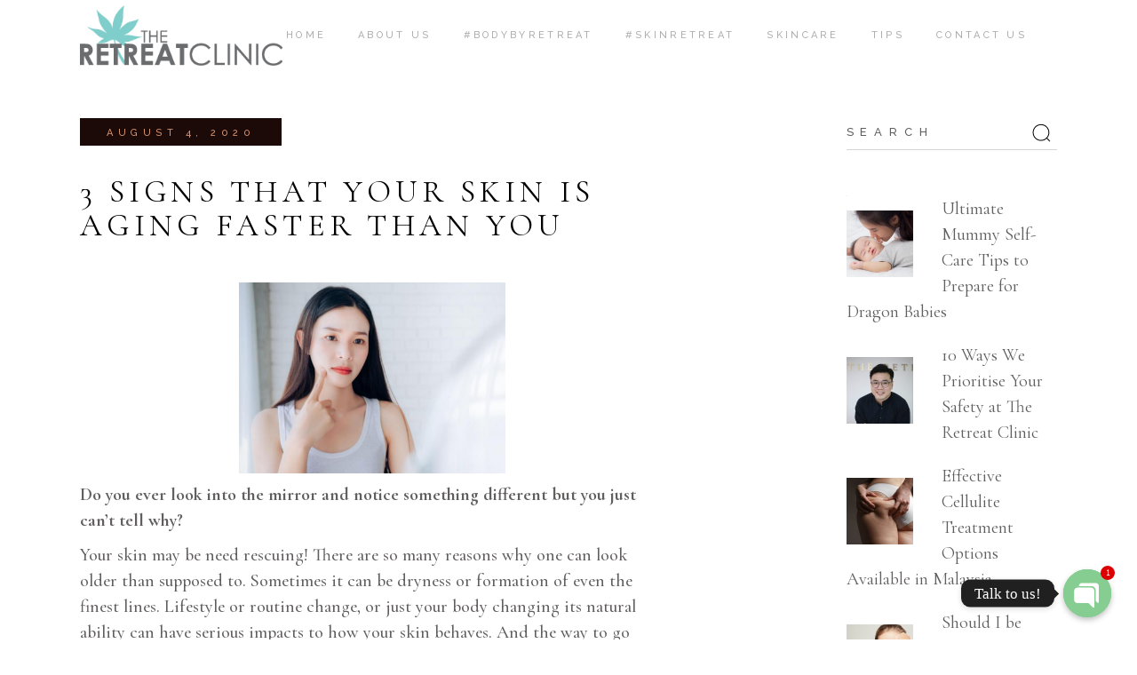

--- FILE ---
content_type: text/html; charset=UTF-8
request_url: https://theretreatclinic.com/3-signs-that-your-skin-is-aging-faster-than-you/
body_size: 110340
content:
<!DOCTYPE html>
<html dir="ltr" lang="en-US"
	prefix="og: https://ogp.me/ns#" >
<head>
	<meta charset="UTF-8">
	<meta name="viewport" content="width=device-width, initial-scale=1, user-scalable=yes">
	<link rel="profile" href="https://gmpg.org/xfn/11">
	
	
	<title>3 signs that your skin is aging faster than you - TheRetreatClinic</title>

		<!-- All in One SEO 4.2.6.1 - aioseo.com -->
		<meta name="description" content="Do you ever look into the mirror and notice something different but you just can’t tell why? Your skin may be need rescuing! There are so many reasons why one can look older than supposed to. Sometimes it can be dryness or formation of even the finest lines. Lifestyle or routine change, or just your body changing its natural" />
		<meta name="robots" content="max-image-preview:large" />
		<link rel="canonical" href="https://theretreatclinic.com/3-signs-that-your-skin-is-aging-faster-than-you/" />
		<meta name="generator" content="All in One SEO (AIOSEO) 4.2.6.1 " />
		<meta property="og:locale" content="en_US" />
		<meta property="og:site_name" content="Aesthetic Clinic in Shah Alam, Malaysia - The Retreat Clinic" />
		<meta property="og:type" content="article" />
		<meta property="og:title" content="3 signs that your skin is aging faster than you - TheRetreatClinic" />
		<meta property="og:description" content="Do you ever look into the mirror and notice something different but you just can’t tell why? Your skin may be need rescuing! There are so many reasons why one can look older than supposed to. Sometimes it can be dryness or formation of even the finest lines. Lifestyle or routine change, or just your body changing its natural" />
		<meta property="og:url" content="https://theretreatclinic.com/3-signs-that-your-skin-is-aging-faster-than-you/" />
		<meta property="og:image" content="https://theretreatclinic.com/wp-content/uploads/2022/06/rrr.png" />
		<meta property="og:image:secure_url" content="https://theretreatclinic.com/wp-content/uploads/2022/06/rrr.png" />
		<meta property="og:image:width" content="295" />
		<meta property="og:image:height" content="88" />
		<meta property="article:published_time" content="2020-08-04T11:10:28+00:00" />
		<meta property="article:modified_time" content="2022-10-21T10:43:37+00:00" />
		<meta property="article:publisher" content="https://www.facebook.com/RetreatClinic" />
		<meta name="twitter:card" content="summary_large_image" />
		<meta name="twitter:site" content="@MyRetreatClinic" />
		<meta name="twitter:title" content="3 signs that your skin is aging faster than you - TheRetreatClinic" />
		<meta name="twitter:description" content="Do you ever look into the mirror and notice something different but you just can’t tell why? Your skin may be need rescuing! There are so many reasons why one can look older than supposed to. Sometimes it can be dryness or formation of even the finest lines. Lifestyle or routine change, or just your body changing its natural" />
		<meta name="twitter:creator" content="@MyRetreatClinic" />
		<meta name="twitter:image" content="https://theretreatclinic.com/wp-content/uploads/2022/06/rrr.png" />
		<script type="application/ld+json" class="aioseo-schema">
			{"@context":"https:\/\/schema.org","@graph":[{"@type":"BlogPosting","@id":"https:\/\/theretreatclinic.com\/3-signs-that-your-skin-is-aging-faster-than-you\/#blogposting","name":"3 signs that your skin is aging faster than you - TheRetreatClinic","headline":"3 signs that your skin is aging faster than you","author":{"@id":"https:\/\/theretreatclinic.com\/author\/adminuser\/#author"},"publisher":{"@id":"https:\/\/theretreatclinic.com\/#organization"},"image":{"@type":"ImageObject","url":"https:\/\/theretreatclinic.com\/wp-content\/uploads\/2020\/08\/Picture27.png","width":940,"height":675},"datePublished":"2020-08-04T11:10:28+00:00","dateModified":"2020-08-04T11:10:28+00:00","inLanguage":"en-US","mainEntityOfPage":{"@id":"https:\/\/theretreatclinic.com\/3-signs-that-your-skin-is-aging-faster-than-you\/#webpage"},"isPartOf":{"@id":"https:\/\/theretreatclinic.com\/3-signs-that-your-skin-is-aging-faster-than-you\/#webpage"},"articleSection":"Retreat"},{"@type":"BreadcrumbList","@id":"https:\/\/theretreatclinic.com\/3-signs-that-your-skin-is-aging-faster-than-you\/#breadcrumblist","itemListElement":[{"@type":"ListItem","@id":"https:\/\/theretreatclinic.com\/#listItem","position":1,"item":{"@type":"WebPage","@id":"https:\/\/theretreatclinic.com\/","name":"Home","description":"TheRetreatClinic is a medical skin aesthetic clinic based in Shah Alam, Malaysia. We specialise in providing professional FDA-approved aesthetic treatments. Book now!","url":"https:\/\/theretreatclinic.com\/"},"nextItem":"https:\/\/theretreatclinic.com\/3-signs-that-your-skin-is-aging-faster-than-you\/#listItem"},{"@type":"ListItem","@id":"https:\/\/theretreatclinic.com\/3-signs-that-your-skin-is-aging-faster-than-you\/#listItem","position":2,"item":{"@type":"WebPage","@id":"https:\/\/theretreatclinic.com\/3-signs-that-your-skin-is-aging-faster-than-you\/","name":"3 signs that your skin is aging faster than you","description":"Do you ever look into the mirror and notice something different but you just can\u2019t tell why? Your skin may be need rescuing! There are so many reasons why one can look older than supposed to. Sometimes it can be dryness or formation of even the finest lines. Lifestyle or routine change, or just your body changing its natural","url":"https:\/\/theretreatclinic.com\/3-signs-that-your-skin-is-aging-faster-than-you\/"},"previousItem":"https:\/\/theretreatclinic.com\/#listItem"}]},{"@type":"Organization","@id":"https:\/\/theretreatclinic.com\/#organization","name":"The Retreat Clinic","url":"https:\/\/theretreatclinic.com\/","logo":{"@type":"ImageObject","url":"https:\/\/theretreatclinic.com\/wp-content\/uploads\/2022\/06\/rrr.png","@id":"https:\/\/theretreatclinic.com\/#organizationLogo","width":295,"height":88},"image":{"@id":"https:\/\/theretreatclinic.com\/#organizationLogo"},"sameAs":["https:\/\/www.facebook.com\/RetreatClinic","https:\/\/twitter.com\/MyRetreatClinic","https:\/\/www.instagram.com\/RetreatClinic\/","https:\/\/my.linkedin.com\/in\/ongjinkhang\/"],"contactPoint":{"@type":"ContactPoint","telephone":"+601133028232","contactType":"Reservations"}},{"@type":"WebPage","@id":"https:\/\/theretreatclinic.com\/3-signs-that-your-skin-is-aging-faster-than-you\/#webpage","url":"https:\/\/theretreatclinic.com\/3-signs-that-your-skin-is-aging-faster-than-you\/","name":"3 signs that your skin is aging faster than you - TheRetreatClinic","description":"Do you ever look into the mirror and notice something different but you just can\u2019t tell why? Your skin may be need rescuing! There are so many reasons why one can look older than supposed to. Sometimes it can be dryness or formation of even the finest lines. Lifestyle or routine change, or just your body changing its natural","inLanguage":"en-US","isPartOf":{"@id":"https:\/\/theretreatclinic.com\/#website"},"breadcrumb":{"@id":"https:\/\/theretreatclinic.com\/3-signs-that-your-skin-is-aging-faster-than-you\/#breadcrumblist"},"author":"https:\/\/theretreatclinic.com\/author\/adminuser\/#author","creator":"https:\/\/theretreatclinic.com\/author\/adminuser\/#author","image":{"@type":"ImageObject","url":"https:\/\/theretreatclinic.com\/wp-content\/uploads\/2020\/08\/Picture27.png","@id":"https:\/\/theretreatclinic.com\/#mainImage","width":940,"height":675},"primaryImageOfPage":{"@id":"https:\/\/theretreatclinic.com\/3-signs-that-your-skin-is-aging-faster-than-you\/#mainImage"},"datePublished":"2020-08-04T11:10:28+00:00","dateModified":"2022-10-21T10:43:37+00:00"},{"@type":"WebSite","@id":"https:\/\/theretreatclinic.com\/#website","url":"https:\/\/theretreatclinic.com\/","name":"Aesthetic Clinic in Shah Alam, Malaysia","description":"The Retreat Clinic","inLanguage":"en-US","publisher":{"@id":"https:\/\/theretreatclinic.com\/#organization"}}]}
		</script>
		<!-- All in One SEO -->

<link rel='dns-prefetch' href='//fonts.googleapis.com' />
<link rel="alternate" type="application/rss+xml" title="Aesthetic Clinic in Shah Alam, Malaysia &raquo; Feed" href="https://theretreatclinic.com/feed/" />
<link rel="alternate" type="application/rss+xml" title="Aesthetic Clinic in Shah Alam, Malaysia &raquo; Comments Feed" href="https://theretreatclinic.com/comments/feed/" />
<link rel="alternate" type="application/rss+xml" title="Aesthetic Clinic in Shah Alam, Malaysia &raquo; 3 signs that your skin is aging faster than you Comments Feed" href="https://theretreatclinic.com/3-signs-that-your-skin-is-aging-faster-than-you/feed/" />
<link rel="alternate" title="oEmbed (JSON)" type="application/json+oembed" href="https://theretreatclinic.com/wp-json/oembed/1.0/embed?url=https%3A%2F%2Ftheretreatclinic.com%2F3-signs-that-your-skin-is-aging-faster-than-you%2F" />
<link rel="alternate" title="oEmbed (XML)" type="text/xml+oembed" href="https://theretreatclinic.com/wp-json/oembed/1.0/embed?url=https%3A%2F%2Ftheretreatclinic.com%2F3-signs-that-your-skin-is-aging-faster-than-you%2F&#038;format=xml" />
		<!-- This site uses the Google Analytics by MonsterInsights plugin v8.10.1 - Using Analytics tracking - https://www.monsterinsights.com/ -->
		<!-- Note: MonsterInsights is not currently configured on this site. The site owner needs to authenticate with Google Analytics in the MonsterInsights settings panel. -->
					<!-- No UA code set -->
				<!-- / Google Analytics by MonsterInsights -->
		<style id='wp-img-auto-sizes-contain-inline-css' type='text/css'>
img:is([sizes=auto i],[sizes^="auto," i]){contain-intrinsic-size:3000px 1500px}
/*# sourceURL=wp-img-auto-sizes-contain-inline-css */
</style>
<link rel='stylesheet' id='sbi_styles-css' href='https://theretreatclinic.com/wp-content/plugins/instagram-feed/css/sbi-styles.min.css?ver=6.0.7' type='text/css' media='all' />
<link rel='stylesheet' id='dripicons-css' href='https://theretreatclinic.com/wp-content/plugins/hendon-core/inc/icons/dripicons/assets/css/dripicons.min.css?ver=6.9' type='text/css' media='all' />
<link rel='stylesheet' id='elegant-icons-css' href='https://theretreatclinic.com/wp-content/plugins/hendon-core/inc/icons/elegant-icons/assets/css/elegant-icons.min.css?ver=6.9' type='text/css' media='all' />
<link rel='stylesheet' id='font-awesome-css' href='https://theretreatclinic.com/wp-content/plugins/hendon-core/inc/icons/font-awesome/assets/css/all.min.css?ver=6.9' type='text/css' media='all' />
<link rel='stylesheet' id='ionicons-css' href='https://theretreatclinic.com/wp-content/plugins/hendon-core/inc/icons/ionicons/assets/css/ionicons.min.css?ver=6.9' type='text/css' media='all' />
<link rel='stylesheet' id='linea-icons-css' href='https://theretreatclinic.com/wp-content/plugins/hendon-core/inc/icons/linea-icons/assets/css/linea-icons.min.css?ver=6.9' type='text/css' media='all' />
<link rel='stylesheet' id='linear-icons-css' href='https://theretreatclinic.com/wp-content/plugins/hendon-core/inc/icons/linear-icons/assets/css/linear-icons.min.css?ver=6.9' type='text/css' media='all' />
<link rel='stylesheet' id='material-icons-css' href='https://fonts.googleapis.com/icon?family=Material+Icons&#038;ver=6.9' type='text/css' media='all' />
<link rel='stylesheet' id='simple-line-icons-css' href='https://theretreatclinic.com/wp-content/plugins/hendon-core/inc/icons/simple-line-icons/assets/css/simple-line-icons.min.css?ver=6.9' type='text/css' media='all' />
<style id='wp-emoji-styles-inline-css' type='text/css'>

	img.wp-smiley, img.emoji {
		display: inline !important;
		border: none !important;
		box-shadow: none !important;
		height: 1em !important;
		width: 1em !important;
		margin: 0 0.07em !important;
		vertical-align: -0.1em !important;
		background: none !important;
		padding: 0 !important;
	}
/*# sourceURL=wp-emoji-styles-inline-css */
</style>
<link rel='stylesheet' id='wp-block-library-css' href='https://theretreatclinic.com/wp-includes/css/dist/block-library/style.min.css?ver=6.9' type='text/css' media='all' />
<style id='wp-block-latest-posts-inline-css' type='text/css'>
.wp-block-latest-posts{box-sizing:border-box}.wp-block-latest-posts.alignleft{margin-right:2em}.wp-block-latest-posts.alignright{margin-left:2em}.wp-block-latest-posts.wp-block-latest-posts__list{list-style:none}.wp-block-latest-posts.wp-block-latest-posts__list li{clear:both;overflow-wrap:break-word}.wp-block-latest-posts.is-grid{display:flex;flex-wrap:wrap}.wp-block-latest-posts.is-grid li{margin:0 1.25em 1.25em 0;width:100%}@media (min-width:600px){.wp-block-latest-posts.columns-2 li{width:calc(50% - .625em)}.wp-block-latest-posts.columns-2 li:nth-child(2n){margin-right:0}.wp-block-latest-posts.columns-3 li{width:calc(33.33333% - .83333em)}.wp-block-latest-posts.columns-3 li:nth-child(3n){margin-right:0}.wp-block-latest-posts.columns-4 li{width:calc(25% - .9375em)}.wp-block-latest-posts.columns-4 li:nth-child(4n){margin-right:0}.wp-block-latest-posts.columns-5 li{width:calc(20% - 1em)}.wp-block-latest-posts.columns-5 li:nth-child(5n){margin-right:0}.wp-block-latest-posts.columns-6 li{width:calc(16.66667% - 1.04167em)}.wp-block-latest-posts.columns-6 li:nth-child(6n){margin-right:0}}:root :where(.wp-block-latest-posts.is-grid){padding:0}:root :where(.wp-block-latest-posts.wp-block-latest-posts__list){padding-left:0}.wp-block-latest-posts__post-author,.wp-block-latest-posts__post-date{display:block;font-size:.8125em}.wp-block-latest-posts__post-excerpt,.wp-block-latest-posts__post-full-content{margin-bottom:1em;margin-top:.5em}.wp-block-latest-posts__featured-image a{display:inline-block}.wp-block-latest-posts__featured-image img{height:auto;max-width:100%;width:auto}.wp-block-latest-posts__featured-image.alignleft{float:left;margin-right:1em}.wp-block-latest-posts__featured-image.alignright{float:right;margin-left:1em}.wp-block-latest-posts__featured-image.aligncenter{margin-bottom:1em;text-align:center}
/*# sourceURL=https://theretreatclinic.com/wp-includes/blocks/latest-posts/style.min.css */
</style>
<style id='global-styles-inline-css' type='text/css'>
:root{--wp--preset--aspect-ratio--square: 1;--wp--preset--aspect-ratio--4-3: 4/3;--wp--preset--aspect-ratio--3-4: 3/4;--wp--preset--aspect-ratio--3-2: 3/2;--wp--preset--aspect-ratio--2-3: 2/3;--wp--preset--aspect-ratio--16-9: 16/9;--wp--preset--aspect-ratio--9-16: 9/16;--wp--preset--color--black: #000000;--wp--preset--color--cyan-bluish-gray: #abb8c3;--wp--preset--color--white: #ffffff;--wp--preset--color--pale-pink: #f78da7;--wp--preset--color--vivid-red: #cf2e2e;--wp--preset--color--luminous-vivid-orange: #ff6900;--wp--preset--color--luminous-vivid-amber: #fcb900;--wp--preset--color--light-green-cyan: #7bdcb5;--wp--preset--color--vivid-green-cyan: #00d084;--wp--preset--color--pale-cyan-blue: #8ed1fc;--wp--preset--color--vivid-cyan-blue: #0693e3;--wp--preset--color--vivid-purple: #9b51e0;--wp--preset--gradient--vivid-cyan-blue-to-vivid-purple: linear-gradient(135deg,rgb(6,147,227) 0%,rgb(155,81,224) 100%);--wp--preset--gradient--light-green-cyan-to-vivid-green-cyan: linear-gradient(135deg,rgb(122,220,180) 0%,rgb(0,208,130) 100%);--wp--preset--gradient--luminous-vivid-amber-to-luminous-vivid-orange: linear-gradient(135deg,rgb(252,185,0) 0%,rgb(255,105,0) 100%);--wp--preset--gradient--luminous-vivid-orange-to-vivid-red: linear-gradient(135deg,rgb(255,105,0) 0%,rgb(207,46,46) 100%);--wp--preset--gradient--very-light-gray-to-cyan-bluish-gray: linear-gradient(135deg,rgb(238,238,238) 0%,rgb(169,184,195) 100%);--wp--preset--gradient--cool-to-warm-spectrum: linear-gradient(135deg,rgb(74,234,220) 0%,rgb(151,120,209) 20%,rgb(207,42,186) 40%,rgb(238,44,130) 60%,rgb(251,105,98) 80%,rgb(254,248,76) 100%);--wp--preset--gradient--blush-light-purple: linear-gradient(135deg,rgb(255,206,236) 0%,rgb(152,150,240) 100%);--wp--preset--gradient--blush-bordeaux: linear-gradient(135deg,rgb(254,205,165) 0%,rgb(254,45,45) 50%,rgb(107,0,62) 100%);--wp--preset--gradient--luminous-dusk: linear-gradient(135deg,rgb(255,203,112) 0%,rgb(199,81,192) 50%,rgb(65,88,208) 100%);--wp--preset--gradient--pale-ocean: linear-gradient(135deg,rgb(255,245,203) 0%,rgb(182,227,212) 50%,rgb(51,167,181) 100%);--wp--preset--gradient--electric-grass: linear-gradient(135deg,rgb(202,248,128) 0%,rgb(113,206,126) 100%);--wp--preset--gradient--midnight: linear-gradient(135deg,rgb(2,3,129) 0%,rgb(40,116,252) 100%);--wp--preset--font-size--small: 13px;--wp--preset--font-size--medium: 20px;--wp--preset--font-size--large: 36px;--wp--preset--font-size--x-large: 42px;--wp--preset--spacing--20: 0.44rem;--wp--preset--spacing--30: 0.67rem;--wp--preset--spacing--40: 1rem;--wp--preset--spacing--50: 1.5rem;--wp--preset--spacing--60: 2.25rem;--wp--preset--spacing--70: 3.38rem;--wp--preset--spacing--80: 5.06rem;--wp--preset--shadow--natural: 6px 6px 9px rgba(0, 0, 0, 0.2);--wp--preset--shadow--deep: 12px 12px 50px rgba(0, 0, 0, 0.4);--wp--preset--shadow--sharp: 6px 6px 0px rgba(0, 0, 0, 0.2);--wp--preset--shadow--outlined: 6px 6px 0px -3px rgb(255, 255, 255), 6px 6px rgb(0, 0, 0);--wp--preset--shadow--crisp: 6px 6px 0px rgb(0, 0, 0);}:where(.is-layout-flex){gap: 0.5em;}:where(.is-layout-grid){gap: 0.5em;}body .is-layout-flex{display: flex;}.is-layout-flex{flex-wrap: wrap;align-items: center;}.is-layout-flex > :is(*, div){margin: 0;}body .is-layout-grid{display: grid;}.is-layout-grid > :is(*, div){margin: 0;}:where(.wp-block-columns.is-layout-flex){gap: 2em;}:where(.wp-block-columns.is-layout-grid){gap: 2em;}:where(.wp-block-post-template.is-layout-flex){gap: 1.25em;}:where(.wp-block-post-template.is-layout-grid){gap: 1.25em;}.has-black-color{color: var(--wp--preset--color--black) !important;}.has-cyan-bluish-gray-color{color: var(--wp--preset--color--cyan-bluish-gray) !important;}.has-white-color{color: var(--wp--preset--color--white) !important;}.has-pale-pink-color{color: var(--wp--preset--color--pale-pink) !important;}.has-vivid-red-color{color: var(--wp--preset--color--vivid-red) !important;}.has-luminous-vivid-orange-color{color: var(--wp--preset--color--luminous-vivid-orange) !important;}.has-luminous-vivid-amber-color{color: var(--wp--preset--color--luminous-vivid-amber) !important;}.has-light-green-cyan-color{color: var(--wp--preset--color--light-green-cyan) !important;}.has-vivid-green-cyan-color{color: var(--wp--preset--color--vivid-green-cyan) !important;}.has-pale-cyan-blue-color{color: var(--wp--preset--color--pale-cyan-blue) !important;}.has-vivid-cyan-blue-color{color: var(--wp--preset--color--vivid-cyan-blue) !important;}.has-vivid-purple-color{color: var(--wp--preset--color--vivid-purple) !important;}.has-black-background-color{background-color: var(--wp--preset--color--black) !important;}.has-cyan-bluish-gray-background-color{background-color: var(--wp--preset--color--cyan-bluish-gray) !important;}.has-white-background-color{background-color: var(--wp--preset--color--white) !important;}.has-pale-pink-background-color{background-color: var(--wp--preset--color--pale-pink) !important;}.has-vivid-red-background-color{background-color: var(--wp--preset--color--vivid-red) !important;}.has-luminous-vivid-orange-background-color{background-color: var(--wp--preset--color--luminous-vivid-orange) !important;}.has-luminous-vivid-amber-background-color{background-color: var(--wp--preset--color--luminous-vivid-amber) !important;}.has-light-green-cyan-background-color{background-color: var(--wp--preset--color--light-green-cyan) !important;}.has-vivid-green-cyan-background-color{background-color: var(--wp--preset--color--vivid-green-cyan) !important;}.has-pale-cyan-blue-background-color{background-color: var(--wp--preset--color--pale-cyan-blue) !important;}.has-vivid-cyan-blue-background-color{background-color: var(--wp--preset--color--vivid-cyan-blue) !important;}.has-vivid-purple-background-color{background-color: var(--wp--preset--color--vivid-purple) !important;}.has-black-border-color{border-color: var(--wp--preset--color--black) !important;}.has-cyan-bluish-gray-border-color{border-color: var(--wp--preset--color--cyan-bluish-gray) !important;}.has-white-border-color{border-color: var(--wp--preset--color--white) !important;}.has-pale-pink-border-color{border-color: var(--wp--preset--color--pale-pink) !important;}.has-vivid-red-border-color{border-color: var(--wp--preset--color--vivid-red) !important;}.has-luminous-vivid-orange-border-color{border-color: var(--wp--preset--color--luminous-vivid-orange) !important;}.has-luminous-vivid-amber-border-color{border-color: var(--wp--preset--color--luminous-vivid-amber) !important;}.has-light-green-cyan-border-color{border-color: var(--wp--preset--color--light-green-cyan) !important;}.has-vivid-green-cyan-border-color{border-color: var(--wp--preset--color--vivid-green-cyan) !important;}.has-pale-cyan-blue-border-color{border-color: var(--wp--preset--color--pale-cyan-blue) !important;}.has-vivid-cyan-blue-border-color{border-color: var(--wp--preset--color--vivid-cyan-blue) !important;}.has-vivid-purple-border-color{border-color: var(--wp--preset--color--vivid-purple) !important;}.has-vivid-cyan-blue-to-vivid-purple-gradient-background{background: var(--wp--preset--gradient--vivid-cyan-blue-to-vivid-purple) !important;}.has-light-green-cyan-to-vivid-green-cyan-gradient-background{background: var(--wp--preset--gradient--light-green-cyan-to-vivid-green-cyan) !important;}.has-luminous-vivid-amber-to-luminous-vivid-orange-gradient-background{background: var(--wp--preset--gradient--luminous-vivid-amber-to-luminous-vivid-orange) !important;}.has-luminous-vivid-orange-to-vivid-red-gradient-background{background: var(--wp--preset--gradient--luminous-vivid-orange-to-vivid-red) !important;}.has-very-light-gray-to-cyan-bluish-gray-gradient-background{background: var(--wp--preset--gradient--very-light-gray-to-cyan-bluish-gray) !important;}.has-cool-to-warm-spectrum-gradient-background{background: var(--wp--preset--gradient--cool-to-warm-spectrum) !important;}.has-blush-light-purple-gradient-background{background: var(--wp--preset--gradient--blush-light-purple) !important;}.has-blush-bordeaux-gradient-background{background: var(--wp--preset--gradient--blush-bordeaux) !important;}.has-luminous-dusk-gradient-background{background: var(--wp--preset--gradient--luminous-dusk) !important;}.has-pale-ocean-gradient-background{background: var(--wp--preset--gradient--pale-ocean) !important;}.has-electric-grass-gradient-background{background: var(--wp--preset--gradient--electric-grass) !important;}.has-midnight-gradient-background{background: var(--wp--preset--gradient--midnight) !important;}.has-small-font-size{font-size: var(--wp--preset--font-size--small) !important;}.has-medium-font-size{font-size: var(--wp--preset--font-size--medium) !important;}.has-large-font-size{font-size: var(--wp--preset--font-size--large) !important;}.has-x-large-font-size{font-size: var(--wp--preset--font-size--x-large) !important;}
/*# sourceURL=global-styles-inline-css */
</style>

<style id='classic-theme-styles-inline-css' type='text/css'>
/*! This file is auto-generated */
.wp-block-button__link{color:#fff;background-color:#32373c;border-radius:9999px;box-shadow:none;text-decoration:none;padding:calc(.667em + 2px) calc(1.333em + 2px);font-size:1.125em}.wp-block-file__button{background:#32373c;color:#fff;text-decoration:none}
/*# sourceURL=/wp-includes/css/classic-themes.min.css */
</style>
<link rel='stylesheet' id='chaty-front-css-css' href='https://theretreatclinic.com/wp-content/plugins/chaty/css/chaty-front.min.css?ver=3.1.81709269909' type='text/css' media='all' />
<link rel='stylesheet' id='contact-form-7-css' href='https://theretreatclinic.com/wp-content/plugins/contact-form-7/includes/css/styles.css?ver=5.9' type='text/css' media='all' />
<link rel='stylesheet' id='ctf_styles-css' href='https://theretreatclinic.com/wp-content/plugins/custom-twitter-feeds/css/ctf-styles.min.css?ver=2.0.3' type='text/css' media='all' />
<link rel='stylesheet' id='image-map-pro-dist-css-css' href='https://theretreatclinic.com/wp-content/plugins/image-map-pro-wordpress/css/image-map-pro.min.css?ver=5.3.2' type='text/css' media='' />
<link rel='stylesheet' id='swiper-css' href='https://theretreatclinic.com/wp-content/plugins/qi-addons-for-elementor/assets/plugins/swiper/swiper.min.css?ver=6.9' type='text/css' media='all' />
<link rel='stylesheet' id='qi-addons-for-elementor-grid-style-css' href='https://theretreatclinic.com/wp-content/plugins/qi-addons-for-elementor/assets/css/grid.min.css?ver=6.9' type='text/css' media='all' />
<link rel='stylesheet' id='qi-addons-for-elementor-helper-parts-style-css' href='https://theretreatclinic.com/wp-content/plugins/qi-addons-for-elementor/assets/css/helper-parts.min.css?ver=6.9' type='text/css' media='all' />
<link rel='stylesheet' id='qi-addons-for-elementor-style-css' href='https://theretreatclinic.com/wp-content/plugins/qi-addons-for-elementor/assets/css/main.min.css?ver=6.9' type='text/css' media='all' />
<link rel='stylesheet' id='select2-css' href='https://theretreatclinic.com/wp-content/plugins/qode-framework/inc/common/assets/plugins/select2/select2.min.css?ver=6.9' type='text/css' media='all' />
<link rel='stylesheet' id='hendon-core-dashboard-style-css' href='https://theretreatclinic.com/wp-content/plugins/hendon-core/inc/core-dashboard/assets/css/core-dashboard.min.css?ver=6.9' type='text/css' media='all' />
<link rel='stylesheet' id='perfect-scrollbar-css' href='https://theretreatclinic.com/wp-content/plugins/hendon-core/assets/plugins/perfect-scrollbar/perfect-scrollbar.css?ver=6.9' type='text/css' media='all' />
<link rel='stylesheet' id='hendon-main-css' href='https://theretreatclinic.com/wp-content/themes/hendon/assets/css/main.min.css?ver=6.9' type='text/css' media='all' />
<link rel='stylesheet' id='hendon-core-style-css' href='https://theretreatclinic.com/wp-content/plugins/hendon-core/assets/css/hendon-core.min.css?ver=6.9' type='text/css' media='all' />
<link rel='stylesheet' id='magnific-popup-css' href='https://theretreatclinic.com/wp-content/themes/hendon/assets/plugins/magnific-popup/magnific-popup.css?ver=6.9' type='text/css' media='all' />
<link rel='stylesheet' id='hendon-google-fonts-css' href='https://fonts.googleapis.com/css?family=Cormorant+Garamond%3A300%2C400%2C500%2C600%2C700%7CRaleway%3A300%2C400%2C500%2C600%2C700&#038;subset=latin-ext&#038;ver=1.0.0' type='text/css' media='all' />
<link rel='stylesheet' id='hendon-style-css' href='https://theretreatclinic.com/wp-content/themes/hendon/style.css?ver=6.9' type='text/css' media='all' />
<style id='hendon-style-inline-css' type='text/css'>
#qodef-page-footer-top-area { background-color: #919191;}#qodef-page-footer-bottom-area { background-color: #19130b;}#qodef-page-inner { padding: 50px 0px 50px 0px;}#qodef-top-area { background-color: #000000;height: 34px;}.qodef-header-navigation> ul > li > a { color: #afafaf;}.qodef-header-navigation> ul > li > a:hover { color: #62c1ab;}.qodef-header-navigation> ul > li.current-menu-ancestor > a, .qodef-header-navigation> ul > li.current-menu-item > a { color: #62c1ab;}#qodef-page-spinner .qodef-m-inner { background-color: #1c0a09;color: rgba(194,133,98,0.3);}.qodef-page-title { height: 700px;}.qodef-page-title .qodef-m-title { color: #ffffff;}@media only screen and (max-width: 1024px) { .qodef-page-title { height: 400px;}}h1 { font-size: 30px;}h2 { font-size: 35px;}a, p a { color: #cccccc;}.qodef-header--standard #qodef-page-header { height: 80px;}@media only screen and (max-width: 768px){h1 { font-size: 80px;}}@media only screen and (max-width: 680px){h1 { font-size: 41px;}h2 { font-size: 40px;}h3 { font-size: 33px;}h4 { font-size: 25px;}}
/*# sourceURL=hendon-style-inline-css */
</style>
<link rel='stylesheet' id='elementor-icons-ekiticons-css' href='https://theretreatclinic.com/wp-content/plugins/elementskit-lite/modules/elementskit-icon-pack/assets/css/ekiticons.css?ver=2.7.0' type='text/css' media='all' />
<link rel='stylesheet' id='ekit-widget-styles-css' href='https://theretreatclinic.com/wp-content/plugins/elementskit-lite/widgets/init/assets/css/widget-styles.css?ver=2.7.0' type='text/css' media='all' />
<link rel='stylesheet' id='ekit-responsive-css' href='https://theretreatclinic.com/wp-content/plugins/elementskit-lite/widgets/init/assets/css/responsive.css?ver=2.7.0' type='text/css' media='all' />
<script type="text/javascript" src="https://theretreatclinic.com/wp-includes/js/jquery/jquery.min.js?ver=3.7.1" id="jquery-core-js"></script>
<script type="text/javascript" src="https://theretreatclinic.com/wp-includes/js/jquery/jquery-migrate.min.js?ver=3.4.1" id="jquery-migrate-js"></script>
<link rel="https://api.w.org/" href="https://theretreatclinic.com/wp-json/" /><link rel="alternate" title="JSON" type="application/json" href="https://theretreatclinic.com/wp-json/wp/v2/posts/3926" /><link rel="EditURI" type="application/rsd+xml" title="RSD" href="https://theretreatclinic.com/xmlrpc.php?rsd" />
<meta name="generator" content="WordPress 6.9" />
<link rel='shortlink' href='https://theretreatclinic.com/?p=3926' />
<!-- Google Tag Manager -->
<script>(function(w,d,s,l,i){w[l]=w[l]||[];w[l].push({'gtm.start':
new Date().getTime(),event:'gtm.js'});var f=d.getElementsByTagName(s)[0],
j=d.createElement(s),dl=l!='dataLayer'?'&l='+l:'';j.async=true;j.src=
'https://www.googletagmanager.com/gtm.js?id='+i+dl;f.parentNode.insertBefore(j,f);
})(window,document,'script','dataLayer','GTM-W3V9Z55');</script>
<!-- End Google Tag Manager -->
<link rel="apple-touch-icon" sizes="180x180" href="/wp-content/uploads/fbrfg/apple-touch-icon.png">
<link rel="icon" type="image/png" sizes="32x32" href="/wp-content/uploads/fbrfg/favicon-32x32.png">
<link rel="icon" type="image/png" sizes="16x16" href="/wp-content/uploads/fbrfg/favicon-16x16.png">
<link rel="manifest" href="/wp-content/uploads/fbrfg/site.webmanifest">
<link rel="mask-icon" href="/wp-content/uploads/fbrfg/safari-pinned-tab.svg" color="#5bbad5">
<link rel="shortcut icon" href="/wp-content/uploads/fbrfg/favicon.ico">
<meta name="msapplication-TileColor" content="#da532c">
<meta name="msapplication-config" content="/wp-content/uploads/fbrfg/browserconfig.xml">
<meta name="theme-color" content="#ffffff">
<!-- Meta Pixel Code -->
<script type='text/javascript'>
!function(f,b,e,v,n,t,s){if(f.fbq)return;n=f.fbq=function(){n.callMethod?
n.callMethod.apply(n,arguments):n.queue.push(arguments)};if(!f._fbq)f._fbq=n;
n.push=n;n.loaded=!0;n.version='2.0';n.queue=[];t=b.createElement(e);t.async=!0;
t.src=v;s=b.getElementsByTagName(e)[0];s.parentNode.insertBefore(t,s)}(window,
document,'script','https://connect.facebook.net/en_US/fbevents.js');
</script>
<!-- End Meta Pixel Code -->
<script type='text/javascript'>
  fbq('init', '353916102184459', {}, {
    "agent": "wordpress-6.9-3.0.7"
});
  </script><script type='text/javascript'>
  fbq('track', 'PageView', []);
  </script>
<!-- Meta Pixel Code -->
<noscript>
<img height="1" width="1" style="display:none" alt="fbpx"
src="https://www.facebook.com/tr?id=353916102184459&ev=PageView&noscript=1" />
</noscript>
<!-- End Meta Pixel Code -->
<meta name="generator" content="Powered by Slider Revolution 6.5.19 - responsive, Mobile-Friendly Slider Plugin for WordPress with comfortable drag and drop interface." />
<script>function setREVStartSize(e){
			//window.requestAnimationFrame(function() {
				window.RSIW = window.RSIW===undefined ? window.innerWidth : window.RSIW;
				window.RSIH = window.RSIH===undefined ? window.innerHeight : window.RSIH;
				try {
					var pw = document.getElementById(e.c).parentNode.offsetWidth,
						newh;
					pw = pw===0 || isNaN(pw) ? window.RSIW : pw;
					e.tabw = e.tabw===undefined ? 0 : parseInt(e.tabw);
					e.thumbw = e.thumbw===undefined ? 0 : parseInt(e.thumbw);
					e.tabh = e.tabh===undefined ? 0 : parseInt(e.tabh);
					e.thumbh = e.thumbh===undefined ? 0 : parseInt(e.thumbh);
					e.tabhide = e.tabhide===undefined ? 0 : parseInt(e.tabhide);
					e.thumbhide = e.thumbhide===undefined ? 0 : parseInt(e.thumbhide);
					e.mh = e.mh===undefined || e.mh=="" || e.mh==="auto" ? 0 : parseInt(e.mh,0);
					if(e.layout==="fullscreen" || e.l==="fullscreen")
						newh = Math.max(e.mh,window.RSIH);
					else{
						e.gw = Array.isArray(e.gw) ? e.gw : [e.gw];
						for (var i in e.rl) if (e.gw[i]===undefined || e.gw[i]===0) e.gw[i] = e.gw[i-1];
						e.gh = e.el===undefined || e.el==="" || (Array.isArray(e.el) && e.el.length==0)? e.gh : e.el;
						e.gh = Array.isArray(e.gh) ? e.gh : [e.gh];
						for (var i in e.rl) if (e.gh[i]===undefined || e.gh[i]===0) e.gh[i] = e.gh[i-1];
											
						var nl = new Array(e.rl.length),
							ix = 0,
							sl;
						e.tabw = e.tabhide>=pw ? 0 : e.tabw;
						e.thumbw = e.thumbhide>=pw ? 0 : e.thumbw;
						e.tabh = e.tabhide>=pw ? 0 : e.tabh;
						e.thumbh = e.thumbhide>=pw ? 0 : e.thumbh;
						for (var i in e.rl) nl[i] = e.rl[i]<window.RSIW ? 0 : e.rl[i];
						sl = nl[0];
						for (var i in nl) if (sl>nl[i] && nl[i]>0) { sl = nl[i]; ix=i;}
						var m = pw>(e.gw[ix]+e.tabw+e.thumbw) ? 1 : (pw-(e.tabw+e.thumbw)) / (e.gw[ix]);
						newh =  (e.gh[ix] * m) + (e.tabh + e.thumbh);
					}
					var el = document.getElementById(e.c);
					if (el!==null && el) el.style.height = newh+"px";
					el = document.getElementById(e.c+"_wrapper");
					if (el!==null && el) {
						el.style.height = newh+"px";
						el.style.display = "block";
					}
				} catch(e){
					console.log("Failure at Presize of Slider:" + e)
				}
			//});
		  };</script>
		<style type="text/css" id="wp-custom-css">
			@media (min-width: 1025px) {
.page-id-882 #qodef-page-header {
position: fixed !important;
top: 0 !important;
left: 0 !important;
width: 100% !important;
}

.page-id-882 #qodef-page-outer {
padding-top: 90px !important;
}

.page-id-882.admin-bar #qodef-page-header {
top: 32px !important;
}
}

.page-id-651 .qodef-header-navigation>ul>li.current-menu-ancestor>a .qodef-menu-item-text:after{
    opacity:.6;
}


.page-id-651 .qodef-header-navigation>ul>li>a .qodef-menu-item-text:after{
     opacity:.6;
}		</style>
		<style id="sccss">/* Enter Your Custom CSS Here */

#qodef-page-footer-top-area {
padding-top: 50px !important;
}

#qodef-page-footer .widget a {
	color: #CCCCCC !important;
}

.qodef-blog .qodef-blog-item .qodef-e-media-image a, .qodef-blog .qodef-blog-item .qodef-e-media-image img {
    display: none;
}

.joinchat__button {
	bottom: 80px;
	right: 0px;
}

.widget ul:not(.qodef-shortcode-list) li {
    margin: 0 0 20px;
}

.qodef-blog .qodef-blog-item .qodef-e-content, .qodef-blog .qodef-blog-item .qodef-e-inner, .qodef-blog .qodef-blog-item .qodef-e-media {
	width: 90% !important;
}

.qodef-blog .qodef-blog-item .qodef-e-info {
	visibility: hidden !important;
}</style><link rel='stylesheet' id='rs-plugin-settings-css' href='https://theretreatclinic.com/wp-content/plugins/revslider/public/assets/css/rs6.css?ver=6.5.19' type='text/css' media='all' />
<style id='rs-plugin-settings-inline-css' type='text/css'>
#rs-demo-id {}
/*# sourceURL=rs-plugin-settings-inline-css */
</style>
</head>
<body class="wp-singular post-template-default single single-post postid-3926 single-format-standard wp-theme-hendon qode-framework-1.1.8 qodef-qi--no-touch qi-addons-for-elementor-1.5.4 qodef-age-verification--opened  qodef-content-grid-1300 qodef-header--standard qodef-header-appearance--none qodef-mobile-header--standard qodef-drop-down-second--full-width qodef-drop-down-second--animate-height hendon-core-1.1.2 hendon-1.4 qodef-header-standard--right qodef-search--covers-header elementor-default elementor-kit-5" itemscope itemtype="https://schema.org/WebPage">
		<div id="qodef-page-wrapper" class="">
		<header id="qodef-page-header">
		<div id="qodef-page-header-inner" class="qodef-content-grid">
		<a itemprop="url" class="qodef-header-logo-link qodef-height--set" href="https://theretreatclinic.com/" style="height:68px" rel="home">
	<img width="295" height="88" src="https://theretreatclinic.com/wp-content/uploads/2022/06/rrr.png" class="qodef-header-logo-image qodef--main" alt="logo main" itemprop="image" />	<img width="295" height="88" src="https://theretreatclinic.com/wp-content/uploads/2022/06/rrr.png" class="qodef-header-logo-image qodef--dark" alt="logo dark" itemprop="image" />	<img width="295" height="88" src="https://theretreatclinic.com/wp-content/uploads/2022/06/rrr.png" class="qodef-header-logo-image qodef--light" alt="logo light" itemprop="image" /></a>	<nav class="qodef-header-navigation" role="navigation" aria-label="Top Menu">
		<ul id="menu-main-menu-1" class="menu"><li class="menu-item menu-item-type-custom menu-item-object-custom menu-item-home menu-item-3560"><a href="https://theretreatclinic.com/"><span class="qodef-menu-item-text">Home</span></a></li>
<li class="menu-item menu-item-type-post_type menu-item-object-page menu-item-3316"><a href="https://theretreatclinic.com/about-us/"><span class="qodef-menu-item-text">About Us</span></a></li>
<li class="menu-item menu-item-type-custom menu-item-object-custom menu-item-has-children menu-item-2919 qodef-menu-item--narrow"><a href="https://theretreatclinic.com/body-by-retreat/"><span class="qodef-menu-item-text">#BodybyRetreat</span><span class="qodef-menu-arrow">
                            <svg version="1.1" xmlns="http://www.w3.org/2000/svg" xmlns:xlink="http://www.w3.org/1999/xlink" x="0px" y="0px"
                                 width="10px" height="10px" viewBox="0 0 10 10" enable-background="new 0 0 10 10" xml:space="preserve">
                            <g><polygon points="3.39,9.042 2.769,8.259 6.848,5.025 2.768,1.74 3.395,0.961 8.449,5.031"/></g>
                            </svg>
                        </span></a>
<div class="qodef-drop-down-second"><div class="qodef-drop-down-second-inner"><ul class="sub-menu">
	<li class="menu-item menu-item-type-post_type menu-item-object-page menu-item-3213"><a href="https://theretreatclinic.com/coolsculpting/"><span class="qodef-menu-item-text">Coolsculpting</span></a></li>
	<li class="menu-item menu-item-type-post_type menu-item-object-page menu-item-3386"><a href="https://theretreatclinic.com/emsculpt/"><span class="qodef-menu-item-text">Emsculpt</span></a></li>
	<li class="menu-item menu-item-type-post_type menu-item-object-page menu-item-3385"><a href="https://theretreatclinic.com/emsella/"><span class="qodef-menu-item-text">Emsella</span></a></li>
	<li class="menu-item menu-item-type-post_type menu-item-object-page menu-item-3384"><a href="https://theretreatclinic.com/unison/"><span class="qodef-menu-item-text">Unison</span></a></li>
	<li class="menu-item menu-item-type-post_type menu-item-object-page menu-item-3383"><a href="https://theretreatclinic.com/vanquish-me/"><span class="qodef-menu-item-text">Vanquish Me</span></a></li>
	<li class="menu-item menu-item-type-post_type menu-item-object-page menu-item-3382"><a href="https://theretreatclinic.com/exilis/"><span class="qodef-menu-item-text">Exilis</span></a></li>
</ul></div></div>
</li>
<li class="menu-item menu-item-type-post_type menu-item-object-page menu-item-has-children menu-item-3406 qodef-menu-item--narrow"><a href="https://theretreatclinic.com/skin-retreat/"><span class="qodef-menu-item-text">#SkinRetreat</span><span class="qodef-menu-arrow">
                            <svg version="1.1" xmlns="http://www.w3.org/2000/svg" xmlns:xlink="http://www.w3.org/1999/xlink" x="0px" y="0px"
                                 width="10px" height="10px" viewBox="0 0 10 10" enable-background="new 0 0 10 10" xml:space="preserve">
                            <g><polygon points="3.39,9.042 2.769,8.259 6.848,5.025 2.768,1.74 3.395,0.961 8.449,5.031"/></g>
                            </svg>
                        </span></a>
<div class="qodef-drop-down-second"><div class="qodef-drop-down-second-inner"><ul class="sub-menu">
	<li class="menu-item menu-item-type-post_type menu-item-object-page menu-item-3416"><a href="https://theretreatclinic.com/retreat-laser-treatment/"><span class="qodef-menu-item-text">Retreat Laser Treatment</span></a></li>
	<li class="menu-item menu-item-type-post_type menu-item-object-page menu-item-3441"><a href="https://theretreatclinic.com/liquid-facesculpting-treatment/"><span class="qodef-menu-item-text">Liquid Facesculpting<br>Treatment</span></a></li>
	<li class="menu-item menu-item-type-post_type menu-item-object-page menu-item-3474"><a href="https://theretreatclinic.com/medical-facials/"><span class="qodef-menu-item-text">Medical Facials</span></a></li>
	<li class="menu-item menu-item-type-post_type menu-item-object-page menu-item-3481"><a href="https://theretreatclinic.com/exilis-facial-treatment/"><span class="qodef-menu-item-text">Exilis Facial Treatment</span></a></li>
	<li class="menu-item menu-item-type-post_type menu-item-object-page menu-item-3559"><a href="https://theretreatclinic.com/ultherapy/"><span class="qodef-menu-item-text">Ultherapy</span></a></li>
	<li class="menu-item menu-item-type-post_type menu-item-object-page menu-item-4029"><a href="https://theretreatclinic.com/picosure/"><span class="qodef-menu-item-text">PicoSure</span></a></li>
	<li class="menu-item menu-item-type-post_type menu-item-object-page menu-item-5038"><a href="https://theretreatclinic.com/hydrafacial/"><span class="qodef-menu-item-text">Hydrafacial</span></a></li>
</ul></div></div>
</li>
<li class="menu-item menu-item-type-post_type menu-item-object-page menu-item-3503"><a href="https://theretreatclinic.com/retreat-skincare/"><span class="qodef-menu-item-text">Skincare</span></a></li>
<li class="menu-item menu-item-type-post_type menu-item-object-page menu-item-3510"><a href="https://theretreatclinic.com/tips/"><span class="qodef-menu-item-text">Tips</span></a></li>
<li class="menu-item menu-item-type-post_type menu-item-object-page menu-item-3521"><a href="https://theretreatclinic.com/contact/"><span class="qodef-menu-item-text">Contact Us</span></a></li>
</ul>	</nav>
	<div class="qodef-widget-holder">
		<div id="hendon_core_side_area_opener-3" class="widget widget_hendon_core_side_area_opener qodef-header-widget-area-one" data-area="header-widget-one"><a href="javascript:void(0)"  class="qodef-opener-icon qodef-m qodef-source--svg-path qodef-side-area-opener" style="margin: 0 0 0 10px" >
	<span class="qodef-m-icon qodef--open">
			</span>
		</a></div>	</div>
	</div>
	</header><header id="qodef-page-mobile-header">
		<div id="qodef-page-mobile-header-inner">
		<a itemprop="url" class="qodef-mobile-header-logo-link" href="https://theretreatclinic.com/" style="height:55px" rel="home">
	<img width="295" height="88" src="https://theretreatclinic.com/wp-content/uploads/2022/06/rrr.png" class="qodef-header-logo-image qodef--main" alt="logo main" itemprop="image" />	<img width="295" height="88" src="https://theretreatclinic.com/wp-content/uploads/2022/06/rrr.png" class="qodef-header-logo-image qodef--dark" alt="logo dark" itemprop="image" /><img width="295" height="88" src="https://theretreatclinic.com/wp-content/uploads/2022/06/rrr.png" class="qodef-header-logo-image qodef--light" alt="logo light" itemprop="image" /></a><a class="qodef-mobile-header-opener" href="#">
    <svg version="1.1"  xmlns="http://www.w3.org/2000/svg" xmlns:xlink="http://www.w3.org/1999/xlink" x="0px" y="0px"
             width="64.584px" height="21.75px" viewBox="0 0 64.584 21.75" enable-background="new 0 0 64.584 21.75" xml:space="preserve">
    <rect x="7.292" y="6.875" fill="#000" width="50" height="1"/>
            <rect x="7.292" y="13.875" fill="#000" width="50" height="1"/>
    </svg>
</a>	<nav class="qodef-mobile-header-navigation" role="navigation" aria-label="Mobile Menu">
		<ul id="menu-mobile-1" class="qodef-content-grid"><li class="menu-item menu-item-type-custom menu-item-object-custom menu-item-home menu-item-4189"><a href="https://theretreatclinic.com/"><span class="qodef-menu-item-text">Home</span></a></li>
<li class="menu-item menu-item-type-post_type menu-item-object-page menu-item-4190"><a href="https://theretreatclinic.com/about-us/"><span class="qodef-menu-item-text">About Us</span></a></li>
<li class="menu-item menu-item-type-post_type menu-item-object-page menu-item-has-children menu-item-4191 qodef-menu-item--narrow"><a href="https://theretreatclinic.com/body-by-retreat/"><span class="qodef-menu-item-text">#BodybyRetreat</span><span class="qodef-menu-arrow">
                            <svg version="1.1" xmlns="http://www.w3.org/2000/svg" xmlns:xlink="http://www.w3.org/1999/xlink" x="0px" y="0px"
                                 width="10px" height="10px" viewBox="0 0 10 10" enable-background="new 0 0 10 10" xml:space="preserve">
                            <g><polygon points="3.39,9.042 2.769,8.259 6.848,5.025 2.768,1.74 3.395,0.961 8.449,5.031"/></g>
                            </svg>
                        </span></a>
<div class="qodef-drop-down-second"><div class="qodef-drop-down-second-inner"><ul class="sub-menu">
	<li class="menu-item menu-item-type-post_type menu-item-object-page menu-item-4202"><a href="https://theretreatclinic.com/coolsculpting/"><span class="qodef-menu-item-text">Coolsculpting</span></a></li>
	<li class="menu-item menu-item-type-post_type menu-item-object-page menu-item-4203"><a href="https://theretreatclinic.com/emsculpt/"><span class="qodef-menu-item-text">Emsculpt</span></a></li>
	<li class="menu-item menu-item-type-post_type menu-item-object-page menu-item-4204"><a href="https://theretreatclinic.com/emsella/"><span class="qodef-menu-item-text">Emsella</span></a></li>
	<li class="menu-item menu-item-type-post_type menu-item-object-page menu-item-4193"><a href="https://theretreatclinic.com/unison/"><span class="qodef-menu-item-text">Unison</span></a></li>
	<li class="menu-item menu-item-type-post_type menu-item-object-page menu-item-4192"><a href="https://theretreatclinic.com/vanquish-me/"><span class="qodef-menu-item-text">Vanquish Me</span></a></li>
	<li class="menu-item menu-item-type-post_type menu-item-object-page menu-item-4205"><a href="https://theretreatclinic.com/exilis/"><span class="qodef-menu-item-text">Exilis</span></a></li>
</ul></div></div>
</li>
<li class="menu-item menu-item-type-post_type menu-item-object-page menu-item-has-children menu-item-4206 qodef-menu-item--narrow"><a href="https://theretreatclinic.com/skin-retreat/"><span class="qodef-menu-item-text">#SkinRetreat</span><span class="qodef-menu-arrow">
                            <svg version="1.1" xmlns="http://www.w3.org/2000/svg" xmlns:xlink="http://www.w3.org/1999/xlink" x="0px" y="0px"
                                 width="10px" height="10px" viewBox="0 0 10 10" enable-background="new 0 0 10 10" xml:space="preserve">
                            <g><polygon points="3.39,9.042 2.769,8.259 6.848,5.025 2.768,1.74 3.395,0.961 8.449,5.031"/></g>
                            </svg>
                        </span></a>
<div class="qodef-drop-down-second"><div class="qodef-drop-down-second-inner"><ul class="sub-menu">
	<li class="menu-item menu-item-type-post_type menu-item-object-page menu-item-4197"><a href="https://theretreatclinic.com/retreat-laser-treatment/"><span class="qodef-menu-item-text">Retreat Laser Treatment</span></a></li>
	<li class="menu-item menu-item-type-post_type menu-item-object-page menu-item-4200"><a href="https://theretreatclinic.com/liquid-facesculpting-treatment/"><span class="qodef-menu-item-text">Liquid Facesculpting Treatment</span></a></li>
	<li class="menu-item menu-item-type-post_type menu-item-object-page menu-item-4199"><a href="https://theretreatclinic.com/medical-facials/"><span class="qodef-menu-item-text">Medical Facials</span></a></li>
	<li class="menu-item menu-item-type-post_type menu-item-object-page menu-item-4201"><a href="https://theretreatclinic.com/exilis-facial-treatment/"><span class="qodef-menu-item-text">Exilis Facial Treatment</span></a></li>
	<li class="menu-item menu-item-type-post_type menu-item-object-page menu-item-4194"><a href="https://theretreatclinic.com/ultherapy/"><span class="qodef-menu-item-text">Ultherapy</span></a></li>
	<li class="menu-item menu-item-type-post_type menu-item-object-page menu-item-4198"><a href="https://theretreatclinic.com/picosure/"><span class="qodef-menu-item-text">PicoSure</span></a></li>
	<li class="menu-item menu-item-type-post_type menu-item-object-page menu-item-5037"><a href="https://theretreatclinic.com/hydrafacial/"><span class="qodef-menu-item-text">Hydrafacial</span></a></li>
</ul></div></div>
</li>
<li class="menu-item menu-item-type-post_type menu-item-object-page menu-item-4207"><a href="https://theretreatclinic.com/retreat-skincare/"><span class="qodef-menu-item-text">Skincare</span></a></li>
<li class="menu-item menu-item-type-post_type menu-item-object-page menu-item-4195"><a href="https://theretreatclinic.com/tips/"><span class="qodef-menu-item-text">Tips</span></a></li>
<li class="menu-item menu-item-type-post_type menu-item-object-page menu-item-4208"><a href="https://theretreatclinic.com/contact/"><span class="qodef-menu-item-text">Contact Us</span></a></li>
</ul>	</nav>
	</div>
	</header>		<div id="qodef-page-outer">
						<div id="qodef-page-inner" class="qodef-content-grid"><main id="qodef-page-content" class="qodef-grid qodef-layout--template qodef-gutter--large">
	<div class="qodef-grid-inner clear">
		<div class="qodef-grid-item qodef-page-content-section qodef-col--9">
		<div class="qodef-blog qodef-m qodef--single">
		<article class="qodef-blog-item qodef-e post-3926 post type-post status-publish format-standard has-post-thumbnail hentry category-retreat">
	<div class="qodef-e-inner">
		<div class="qodef-e-media">
		<div class="qodef-e-media-image">
					<img width="940" height="675" src="https://theretreatclinic.com/wp-content/uploads/2020/08/Picture27.png" class="attachment-full size-full wp-post-image" alt="" decoding="async" fetchpriority="high" srcset="https://theretreatclinic.com/wp-content/uploads/2020/08/Picture27.png 940w, https://theretreatclinic.com/wp-content/uploads/2020/08/Picture27-300x215.png 300w, https://theretreatclinic.com/wp-content/uploads/2020/08/Picture27-768x551.png 768w" sizes="(max-width: 940px) 100vw, 940px" />					</div>
	
	<div itemprop="dateCreated" class="qodef-e-info-item qodef-e-info-date entry-date published updated">
	<a itemprop="url" href="https://theretreatclinic.com/2020/08/">August 4, 2020</a>
	<meta itemprop="interactionCount" content="UserComments: 0"/>
</div></div>		<div class="qodef-e-content">
			<h2 itemprop="name" class="qodef-e-title entry-title">
			3 signs that your skin is aging faster than you	</h2>			
			<div class="qodef-e-info qodef-info--top">
				<div class="qodef-e-info-item qodef-e-info-author">
    <span class="qodef-e-info-author-label">By</span>
	<a itemprop="author" class="qodef-e-info-author-link" href="https://theretreatclinic.com/author/adminuser/">
		Marketing	</a>
</div><div class="qodef-e-info-item qodef-e-info-category">
	<a href="https://theretreatclinic.com/category/retreat/" rel="category tag">Retreat</a></div>			</div>
			<div class="qodef-e-text">
				<p><img decoding="async" class="size-medium wp-image-4440 aligncenter" src="https://theretreatclinic.com/wp-content/uploads/2020/08/Picture27-300x215.png" alt="" width="300" height="215" srcset="https://theretreatclinic.com/wp-content/uploads/2020/08/Picture27-300x215.png 300w, https://theretreatclinic.com/wp-content/uploads/2020/08/Picture27-768x551.png 768w, https://theretreatclinic.com/wp-content/uploads/2020/08/Picture27.png 940w" sizes="(max-width: 300px) 100vw, 300px" /></p>
<p><strong><b>Do you ever look into the mirror and notice something different</b></strong><strong><b> </b></strong><strong><b>but you just can’t tell why?</b></strong></p>
<p>Your skin may be need rescuing! There are so many reasons why one can look older than supposed to. Sometimes it can be dryness or formation of even the finest lines. Lifestyle or routine change, or just your body changing its natural ability can have serious impacts to how your skin behaves. And the way to go about this is always to take prevention steps, like maintaining good care and a healthy diet.</p>
<p><img decoding="async" class="size-medium wp-image-4441 aligncenter" src="https://theretreatclinic.com/wp-content/uploads/2020/08/Picture28-300x200.png" alt="" width="300" height="200" srcset="https://theretreatclinic.com/wp-content/uploads/2020/08/Picture28-300x200.png 300w, https://theretreatclinic.com/wp-content/uploads/2020/08/Picture28-768x512.png 768w, https://theretreatclinic.com/wp-content/uploads/2020/08/Picture28.png 805w" sizes="(max-width: 300px) 100vw, 300px" /></p>
<p>However, prevention alone may not be enough sometimes, and most skin health issues are surprisingly easy to rectify.<strong><b> Sometimes all it takes is one little fix to bring back the confidence in you</b></strong>. What are the signs that your skin is aging faster than you? And how do you slow it down?</p>
<p>&nbsp;</p>
<h4><strong><b>Skin Dehydration</b></strong></h4>
<p>Like any other organs, hydration is super important to your skin. Dehydrated skin will disrupt your skin’s ability to perform essential processes like cell renewal and it can also cause early appearances of fine lines and textures.</p>
<p><img loading="lazy" decoding="async" class="size-medium wp-image-4442 aligncenter" src="https://theretreatclinic.com/wp-content/uploads/2020/08/Picture29-300x199.png" alt="" width="300" height="199" srcset="https://theretreatclinic.com/wp-content/uploads/2020/08/Picture29-300x199.png 300w, https://theretreatclinic.com/wp-content/uploads/2020/08/Picture29-768x510.png 768w, https://theretreatclinic.com/wp-content/uploads/2020/08/Picture29.png 858w" sizes="auto, (max-width: 300px) 100vw, 300px" /></p>
<p>#SkinRetreat solution: Rehydrate with <a href="https://theretreatclinic.com/services/liquid-facesculpting-treatment/"><strong><b>Volite</b></strong></a>, our filler treatment that restores the water-magnetic ingredient Hyaluronic Acid (HA) for long-lasting skin hydration up to 9 months! Maintain with suitable moisturiser application on daily basis.</p>
<p>&nbsp;</p>
<h4><strong><b>Skin Discolouration</b></strong></h4>
<p>Even the slightest discolouration can cause your skin to look tired and dull. Problems like hyperpigmentation and spots can definitely make you look older than your age.</p>
<p><img loading="lazy" decoding="async" class=" wp-image-4443 aligncenter" src="https://theretreatclinic.com/wp-content/uploads/2020/08/Picture30-300x200.png" alt="" width="339" height="226" srcset="https://theretreatclinic.com/wp-content/uploads/2020/08/Picture30-300x200.png 300w, https://theretreatclinic.com/wp-content/uploads/2020/08/Picture30-768x513.png 768w, https://theretreatclinic.com/wp-content/uploads/2020/08/Picture30.png 823w" sizes="auto, (max-width: 339px) 100vw, 339px" /></p>
<h5>#SkinRetreat solution:</h5>
<p><a href="https://theretreatclinic.com/services/retreat-laser-treatment/"><strong><b>Laser treatments </b></strong></a>can help to effectively remove discolouration issues like hyperpigmentation, melasma and more. A personalised consultation will be performed to assess the skin, and identify the best treatment solution.</p>
<p><img loading="lazy" decoding="async" class="wp-image-4444 aligncenter" src="https://theretreatclinic.com/wp-content/uploads/2020/08/Picture31-300x199.png" alt="" width="360" height="239" srcset="https://theretreatclinic.com/wp-content/uploads/2020/08/Picture31-300x199.png 300w, https://theretreatclinic.com/wp-content/uploads/2020/08/Picture31-768x509.png 768w, https://theretreatclinic.com/wp-content/uploads/2020/08/Picture31.png 999w" sizes="auto, (max-width: 360px) 100vw, 360px" /></p>
<p><a href="https://theretreatclinic.com/services/retreat-skincare/"><strong><b>Nano MD supplement </b></strong></a>helps to protect return the glow of your skin by nourishing your skin from within. This will help to brighten your skin healthily while protecting it from more harms. Fixing it from within means that it is not limited to just your face, your body will enjoy the same benefits too!</p>
<p><img loading="lazy" decoding="async" class="alignnone size-medium wp-image-4445" src="https://theretreatclinic.com/wp-content/uploads/2020/08/Picture32-300x200.png" alt="" width="300" height="200" srcset="https://theretreatclinic.com/wp-content/uploads/2020/08/Picture32-300x200.png 300w, https://theretreatclinic.com/wp-content/uploads/2020/08/Picture32.png 703w" sizes="auto, (max-width: 300px) 100vw, 300px" /> <img loading="lazy" decoding="async" class="alignnone size-medium wp-image-4446" src="https://theretreatclinic.com/wp-content/uploads/2020/08/Picture33-300x200.png" alt="" width="300" height="200" srcset="https://theretreatclinic.com/wp-content/uploads/2020/08/Picture33-300x200.png 300w, https://theretreatclinic.com/wp-content/uploads/2020/08/Picture33.png 706w" sizes="auto, (max-width: 300px) 100vw, 300px" /></p>
<p>Most cases of hyperpigmentation and spots are caused by excessive melanin that darkens the skin. <a href="https://theretreatclinic.com/services/retreat-skincare/"><strong><b>Cyspera </b></strong></a>can<strong><b> </b></strong>help to reduce and control melanin pigment on your skin.</p>
<p>&nbsp;</p>
<h4><strong><b>Textures and lines</b></strong></h4>
<p><img loading="lazy" decoding="async" class="wp-image-4447 aligncenter" src="https://theretreatclinic.com/wp-content/uploads/2020/08/Picture34-300x200.png" alt="" width="353" height="235" srcset="https://theretreatclinic.com/wp-content/uploads/2020/08/Picture34-300x200.png 300w, https://theretreatclinic.com/wp-content/uploads/2020/08/Picture34-768x513.png 768w, https://theretreatclinic.com/wp-content/uploads/2020/08/Picture34.png 879w" sizes="auto, (max-width: 353px) 100vw, 353px" /></p>
<p>When textures and lines have become more apparent, it’s definitely time to take action. Causes like severe acne can leave deep scarring that is unable to be reversed by topical products, which is why a more intensive treatment options is needed to save the day.</p>
<p><img loading="lazy" decoding="async" class="wp-image-4448 aligncenter" src="https://theretreatclinic.com/wp-content/uploads/2020/08/Picture35-300x194.png" alt="" width="384" height="248" srcset="https://theretreatclinic.com/wp-content/uploads/2020/08/Picture35-300x194.png 300w, https://theretreatclinic.com/wp-content/uploads/2020/08/Picture35-768x497.png 768w, https://theretreatclinic.com/wp-content/uploads/2020/08/Picture35.png 880w" sizes="auto, (max-width: 384px) 100vw, 384px" /></p>
<p>#SkinRetreat solution<strong><b>: </b></strong>Our <strong><b><a href="https://theretreatclinic.com/services/liquid-facesculpting-treatment/">Platelet Rich Plasma (PRP)</a> </b></strong>treatment helps to rejuvenate the skin and promote tissue restoration to ensure better elasticity and smooth skin textures. PRP uses injectables of patient’s own platelet rich plasma that can promote the skin’s ‘healing process’, accelerating collagen production and induce cell growth that result in better looking skin.</p>
<p><strong><b> </b></strong></p>
<p><strong><b>Now, imagine fixing and preventing these skin-aging signs, all at once.</b></strong></p>
<p>&nbsp;</p>
<p style="text-align: center;"><strong><b>9 months of young glowy skin from within</b></strong></p>
<p style="text-align: center;"><strong><b> </b></strong></p>
<p style="text-align: center;"><strong><b> Achieve spotless porcelain skin</b></strong></p>
<p style="text-align: center;"><strong><b> Long-lasting skin hydration booster</b></strong></p>
<p style="text-align: center;"><strong><b>Ultra Skin texture corrector</b></strong></p>
<p style="text-align: center;"><strong><b>Age defying moisture surge</b></strong></p>
<p>&nbsp;</p>
<p style="text-align: center;"><a href="https://api.whatsapp.com/send?phone=601133028232"><strong><b>BOOK AN APPOINTMENT NOW!</b></strong></a></p>
<p>&nbsp;</p>
<p>&nbsp;</p>
<p>Every individual’s skin and body are different, and we strongly recommend you to consult a certified aesthetic physician to evaluate your skin in order to identify the best treatment solution. For consultations with Dr. Ong Jin Khang of The Retreat Clinic, please call <a href="https://api.whatsapp.com/send?phone=601133028232">+6011-3302 8232</a> to make your appointment. FREE mini consultation available!</p>
<p><strong><b> </b></strong></p>
			</div>
			<div class="qodef-e-info qodef-info--bottom">
				<div class="qodef-e-info-left">
									</div>
				<div class="qodef-e-info-right">
					<div class="qodef-shortcode qodef-m  qodef-social-share clear qodef-layout--list ">			<span class="qodef-social-title"> </span>		<ul class="qodef-shortcode-list">			</ul></div>				</div>
			</div>
		</div>
	</div>
</article><div id="qodef-page-comments">
		
	<div id="qodef-page-comments-form">
        	<div id="respond" class="comment-respond">
		<h3 id="reply-title" class="comment-reply-title">Leave a Reply <small><a rel="nofollow" id="cancel-comment-reply-link" href="/3-signs-that-your-skin-is-aging-faster-than-you/#respond" style="display:none;">Cancel reply</a></small></h3><form action="https://theretreatclinic.com/wp-comments-post.php" method="post" id="commentform" class="qodef-comment-form"><p class="comment-notes"><span id="email-notes">Your email address will not be published.</span> <span class="required-field-message">Required fields are marked <span class="required">*</span></span></p><p class="comment-form-comment">
                                    <textarea id="comment" name="comment" placeholder="Your Comment *" cols="45" rows="8" maxlength="65525" required="required"></textarea>
                                    </p><p class="comment-form-author">
                            <input id="author" name="author" placeholder="Your Name *" type="text" value="" size="30" maxlength="245"  required="required" />
                            </p>
<p class="comment-form-email">
                            <input id="email" name="email" placeholder="Your Email *" type="text" value="" size="30" maxlength="100" aria-describedby="email-notes"  required="required" />
                            </p>
<p class="comment-form-url">
                            <input id="url" name="url" placeholder="Website" type="text" value="" size="30" maxlength="200" />
                            </p>
<p class="comment-form-cookies-consent"><input id="wp-comment-cookies-consent" name="wp-comment-cookies-consent" type="checkbox" value="yes" /> <label for="wp-comment-cookies-consent">Save my name, email, and website in this browser for the next time I comment.</label></p>
<p class="form-submit"><button name="submit" type="submit" id="submit" class="qodef-button qodef-layout--filled" value="Post Comment"><span class="qodef-m-text">Post Comment</span></button> <input type='hidden' name='comment_post_ID' value='3926' id='comment_post_ID' />
<input type='hidden' name='comment_parent' id='comment_parent' value='0' />
</p><p style="display: none;"><input type="hidden" id="akismet_comment_nonce" name="akismet_comment_nonce" value="5fb5445651" /></p><p style="display: none !important;"><label>&#916;<textarea name="ak_hp_textarea" cols="45" rows="8" maxlength="100"></textarea></label><input type="hidden" id="ak_js_1" name="ak_js" value="215"/><script>document.getElementById( "ak_js_1" ).setAttribute( "value", ( new Date() ).getTime() );</script></p></form>	</div><!-- #respond -->
		</div>
</div>	</div>
</div>	<div class="qodef-grid-item qodef-page-sidebar-section qodef-col--3">
			<aside id="qodef-page-sidebar">
		<div id="search-2" class="widget widget_search" data-area="main-sidebar"><form role="search" method="get" class="qodef-search-form" action="https://theretreatclinic.com/">
	<label for="qodef-search-form-697b1ab2dc794" class="screen-reader-text">Search for:</label>
	<div class="qodef-search-form-inner clear">
		<input type="search" id="qodef-search-form-697b1ab2dc794" class="qodef-search-form-field" value="" name="s" placeholder="Search" />
		<button type="submit" class="qodef-search-form-button">
			<svg version="1.1" x="0px" y="0px" width="34px" height="34px" viewBox="0 0 34 34" enable-background="new 0 0 34 34" xml:space="preserve">
			<path d="M26.323,25.885l-3.286-3.554c1.42-1.644,2.285-3.779,2.285-6.118c0-5.171-4.207-9.377-9.378-9.377
				c-5.17,0-9.377,4.207-9.377,9.377c0,5.171,4.207,9.378,9.377,9.378c2.473,0,4.719-0.97,6.396-2.539l3.248,3.512L26.323,25.885z
				 M15.944,24.592c-4.619,0-8.377-3.759-8.377-8.378c0-4.619,3.758-8.377,8.377-8.377s8.378,3.758,8.378,8.377
				C24.322,20.833,20.563,24.592,15.944,24.592z"/>
			</svg>
		</button>
	</div>
</form></div><div id="hendon_core_separator-3" class="widget widget_hendon_core_separator" data-area="main-sidebar"><div class="qodef-shortcode qodef-m  qodef-separator clear ">
	<div class="qodef-m-line" style="width: 1px;border-bottom-width: 1px;margin-top: 16px;margin-bottom: 0px"></div>
</div></div><div id="block-7" class="widget widget_block widget_recent_entries" data-area="main-sidebar"><ul class="wp-block-latest-posts__list wp-block-latest-posts"><li><div class="wp-block-latest-posts__featured-image alignleft"><a href="https://theretreatclinic.com/mummy-selfcare-tips-dragon-babies/" aria-label="Ultimate Mummy Self-Care Tips to Prepare for Dragon Babies"><img loading="lazy" decoding="async" width="150" height="150" src="https://theretreatclinic.com/wp-content/uploads/2024/03/Mummy-preparing-for-Dragon-baby-150x150.jpg" class="attachment-thumbnail size-thumbnail wp-post-image" alt="" style="max-width:75px;max-height:75px;" srcset="https://theretreatclinic.com/wp-content/uploads/2024/03/Mummy-preparing-for-Dragon-baby-150x150.jpg 150w, https://theretreatclinic.com/wp-content/uploads/2024/03/Mummy-preparing-for-Dragon-baby-650x650.jpg 650w" sizes="auto, (max-width: 150px) 100vw, 150px" /></a></div><a class="wp-block-latest-posts__post-title" href="https://theretreatclinic.com/mummy-selfcare-tips-dragon-babies/">Ultimate Mummy Self-Care Tips to Prepare for Dragon Babies</a></li>
<li><div class="wp-block-latest-posts__featured-image alignleft"><a href="https://theretreatclinic.com/prioritise-your-safety/" aria-label="10 Ways We Prioritise Your Safety at The Retreat Clinic"><img loading="lazy" decoding="async" width="150" height="150" src="https://theretreatclinic.com/wp-content/uploads/2023/05/2U3A0286-scaled-e1683213511836-150x150.jpg" class="attachment-thumbnail size-thumbnail wp-post-image" alt="" style="max-width:75px;max-height:75px;" srcset="https://theretreatclinic.com/wp-content/uploads/2023/05/2U3A0286-scaled-e1683213511836-150x150.jpg 150w, https://theretreatclinic.com/wp-content/uploads/2023/05/2U3A0286-scaled-e1683213511836-300x300.jpg 300w, https://theretreatclinic.com/wp-content/uploads/2023/05/2U3A0286-scaled-e1683213511836-1024x1024.jpg 1024w, https://theretreatclinic.com/wp-content/uploads/2023/05/2U3A0286-scaled-e1683213511836-768x768.jpg 768w, https://theretreatclinic.com/wp-content/uploads/2023/05/2U3A0286-scaled-e1683213511836-1536x1536.jpg 1536w, https://theretreatclinic.com/wp-content/uploads/2023/05/2U3A0286-scaled-e1683213511836-650x650.jpg 650w, https://theretreatclinic.com/wp-content/uploads/2023/05/2U3A0286-scaled-e1683213511836-1300x1300.jpg 1300w, https://theretreatclinic.com/wp-content/uploads/2023/05/2U3A0286-scaled-e1683213511836.jpg 1708w" sizes="auto, (max-width: 150px) 100vw, 150px" /></a></div><a class="wp-block-latest-posts__post-title" href="https://theretreatclinic.com/prioritise-your-safety/">10 Ways We Prioritise Your Safety at The Retreat Clinic</a></li>
<li><div class="wp-block-latest-posts__featured-image alignleft"><a href="https://theretreatclinic.com/effective-cellulite-treatment-options-available-in-malaysia/" aria-label="Effective Cellulite Treatment Options Available in Malaysia"><img loading="lazy" decoding="async" width="150" height="150" src="https://theretreatclinic.com/wp-content/uploads/2023/03/2022_RC_Article-Image-150x150.jpg" class="attachment-thumbnail size-thumbnail wp-post-image" alt="" style="max-width:75px;max-height:75px;" srcset="https://theretreatclinic.com/wp-content/uploads/2023/03/2022_RC_Article-Image-150x150.jpg 150w, https://theretreatclinic.com/wp-content/uploads/2023/03/2022_RC_Article-Image-650x650.jpg 650w" sizes="auto, (max-width: 150px) 100vw, 150px" /></a></div><a class="wp-block-latest-posts__post-title" href="https://theretreatclinic.com/effective-cellulite-treatment-options-available-in-malaysia/">Effective Cellulite Treatment Options Available in Malaysia</a></li>
<li><div class="wp-block-latest-posts__featured-image alignleft"><a href="https://theretreatclinic.com/should-i-be-scared-of-laser-treatments-not-at-all/" aria-label="Should I be scared of laser treatments? NOT AT ALL!"><img loading="lazy" decoding="async" width="150" height="150" src="https://theretreatclinic.com/wp-content/uploads/2022/11/Retreat-Laser-150x150.jpg" class="attachment-thumbnail size-thumbnail wp-post-image" alt="" style="max-width:75px;max-height:75px;" srcset="https://theretreatclinic.com/wp-content/uploads/2022/11/Retreat-Laser-150x150.jpg 150w, https://theretreatclinic.com/wp-content/uploads/2022/11/Retreat-Laser-650x650.jpg 650w" sizes="auto, (max-width: 150px) 100vw, 150px" /></a></div><a class="wp-block-latest-posts__post-title" href="https://theretreatclinic.com/should-i-be-scared-of-laser-treatments-not-at-all/">Should I be scared of laser treatments? NOT AT ALL!</a></li>
<li><div class="wp-block-latest-posts__featured-image alignleft"><a href="https://theretreatclinic.com/embarrassed-about-incontinence-leakage/" aria-label="Embarrassed about incontinence &#038; leakage? Don&#8217;t be!"><img loading="lazy" decoding="async" width="150" height="150" src="https://theretreatclinic.com/wp-content/uploads/2022/11/1-150x150.jpg" class="attachment-thumbnail size-thumbnail wp-post-image" alt="" style="max-width:75px;max-height:75px;" srcset="https://theretreatclinic.com/wp-content/uploads/2022/11/1-150x150.jpg 150w, https://theretreatclinic.com/wp-content/uploads/2022/11/1-650x650.jpg 650w" sizes="auto, (max-width: 150px) 100vw, 150px" /></a></div><a class="wp-block-latest-posts__post-title" href="https://theretreatclinic.com/embarrassed-about-incontinence-leakage/">Embarrassed about incontinence &#038; leakage? Don&#8217;t be!</a></li>
<li><div class="wp-block-latest-posts__featured-image alignleft"><a href="https://theretreatclinic.com/botox-treatments-in-malaysia/" aria-label="Botulinum Toxin (Botox®) Treatments in Malaysia"><img loading="lazy" decoding="async" width="150" height="150" src="https://theretreatclinic.com/wp-content/uploads/2022/10/botox-featured-150x150.jpg" class="attachment-thumbnail size-thumbnail wp-post-image" alt="" style="max-width:75px;max-height:75px;" srcset="https://theretreatclinic.com/wp-content/uploads/2022/10/botox-featured-150x150.jpg 150w, https://theretreatclinic.com/wp-content/uploads/2022/10/botox-featured-650x650.jpg 650w" sizes="auto, (max-width: 150px) 100vw, 150px" /></a></div><a class="wp-block-latest-posts__post-title" href="https://theretreatclinic.com/botox-treatments-in-malaysia/">Botulinum Toxin (Botox®) Treatments in Malaysia</a></li>
<li><div class="wp-block-latest-posts__featured-image alignleft"><a href="https://theretreatclinic.com/bodybyretreat-body-slimming-total-treatment-solution/" aria-label="#BodybyRetreat: Body Slimming Total Treatment Solution"><img loading="lazy" decoding="async" width="150" height="150" src="https://theretreatclinic.com/wp-content/uploads/2022/09/2022_RC_Article-Image-1-150x150.jpg" class="attachment-thumbnail size-thumbnail wp-post-image" alt="" style="max-width:75px;max-height:75px;" srcset="https://theretreatclinic.com/wp-content/uploads/2022/09/2022_RC_Article-Image-1-150x150.jpg 150w, https://theretreatclinic.com/wp-content/uploads/2022/09/2022_RC_Article-Image-1-650x650.jpg 650w" sizes="auto, (max-width: 150px) 100vw, 150px" /></a></div><a class="wp-block-latest-posts__post-title" href="https://theretreatclinic.com/bodybyretreat-body-slimming-total-treatment-solution/">#BodybyRetreat: Body Slimming Total Treatment Solution</a></li>
<li><div class="wp-block-latest-posts__featured-image alignleft"><a href="https://theretreatclinic.com/goodbye-filters-hello-natural-features/" aria-label="Goodbye filters, hello natural features!"><img loading="lazy" decoding="async" width="150" height="150" src="https://theretreatclinic.com/wp-content/uploads/2022/09/2022_RC_Article-Image-150x150.jpg" class="attachment-thumbnail size-thumbnail wp-post-image" alt="" style="max-width:75px;max-height:75px;" srcset="https://theretreatclinic.com/wp-content/uploads/2022/09/2022_RC_Article-Image-150x150.jpg 150w, https://theretreatclinic.com/wp-content/uploads/2022/09/2022_RC_Article-Image-650x650.jpg 650w" sizes="auto, (max-width: 150px) 100vw, 150px" /></a></div><a class="wp-block-latest-posts__post-title" href="https://theretreatclinic.com/goodbye-filters-hello-natural-features/">Goodbye filters, hello natural features!</a></li>
<li><div class="wp-block-latest-posts__featured-image alignleft"><a href="https://theretreatclinic.com/cellulite-common-but-not-forever/" aria-label="Cellulite: Common but not forever"><img loading="lazy" decoding="async" width="150" height="150" src="https://theretreatclinic.com/wp-content/uploads/2023/01/2022_RC_Article-Image-2-150x150.jpg" class="attachment-thumbnail size-thumbnail wp-post-image" alt="" style="max-width:75px;max-height:75px;" srcset="https://theretreatclinic.com/wp-content/uploads/2023/01/2022_RC_Article-Image-2-150x150.jpg 150w, https://theretreatclinic.com/wp-content/uploads/2023/01/2022_RC_Article-Image-2-650x650.jpg 650w" sizes="auto, (max-width: 150px) 100vw, 150px" /></a></div><a class="wp-block-latest-posts__post-title" href="https://theretreatclinic.com/cellulite-common-but-not-forever/">Cellulite: Common but not forever</a></li>
<li><div class="wp-block-latest-posts__featured-image alignleft"><a href="https://theretreatclinic.com/why-picosure-is-not-your-average-pico-laser/" aria-label="Why PicoSure is not your average Pico laser"><img loading="lazy" decoding="async" width="150" height="150" src="https://theretreatclinic.com/wp-content/uploads/2023/01/2022_RC_Article-Image-1-150x150.jpg" class="attachment-thumbnail size-thumbnail wp-post-image" alt="" style="max-width:75px;max-height:75px;" srcset="https://theretreatclinic.com/wp-content/uploads/2023/01/2022_RC_Article-Image-1-150x150.jpg 150w, https://theretreatclinic.com/wp-content/uploads/2023/01/2022_RC_Article-Image-1-650x650.jpg 650w" sizes="auto, (max-width: 150px) 100vw, 150px" /></a></div><a class="wp-block-latest-posts__post-title" href="https://theretreatclinic.com/why-picosure-is-not-your-average-pico-laser/">Why PicoSure is not your average Pico laser</a></li>
</ul></div>	</aside>
	</div>
	</div>
</main>
			</div><!-- close #qodef-page-inner div from header.php -->
		</div><!-- close #qodef-page-outer div from header.php -->
		<footer id="qodef-page-footer" >
		<div id="qodef-page-footer-top-area">
		<div id="qodef-page-footer-top-area-inner" class="qodef-content-grid">
			<div class="qodef-grid qodef-layout--columns qodef-responsive--custom qodef-col-num--4 qodef-col-num--1024--2 qodef-col-num--768--2 qodef-col-num--680--1 qodef-col-num--480--1 qodef-gutter--medium">
				<div class="qodef-grid-inner clear">
											<div class="qodef-grid-item">
							<div id="text-2" class="widget widget_text" data-area="footer_top_area_column_1"><h5 class="qodef-widget-title">Contact</h5>			<div class="textwidget"><p><span style="display: block; color: #cccccc; padding-bottom: 9px;">26, Ground Floor<br />
Jalan Setia Dagang AK U13/AK<br />
Setia Alam, 40170 Shah Alam<br />
Selangor, Malaysia</span></p>
</div>
		</div><div id="hendon_core_icon_list_item-5" class="widget widget_hendon_core_icon_list_item" data-area="footer_top_area_column_1"><div class="qodef-icon-list-item qodef-icon--icon-pack" >
	<p class="qodef-e-title" >
					<span class="qodef-e-title-inner">
				<span class="qodef-shortcode qodef-m  qodef-icon-holder qodef-size--default qodef-layout--normal"  >	        <span class="qodef-icon-font-awesome fa fa-phone-square qodef-icon qodef-e" style="" ></span>    </span>				<span class="qodef-e-title-text">011-3302 8232</span>
			</span>
			</p>
</div></div><div id="hendon_core_icon_list_item-6" class="widget widget_hendon_core_icon_list_item" data-area="footer_top_area_column_1"><div class="qodef-icon-list-item qodef-icon--icon-pack" >
	<p class="qodef-e-title" >
					<a itemprop="url" href="mailto:enquiries@theretreatclinic.com" target="_self">
					<span class="qodef-e-title-inner">
				<span class="qodef-shortcode qodef-m  qodef-icon-holder qodef-size--default qodef-layout--normal"  >	        <span class="qodef-icon-font-awesome fa fa-envelope qodef-icon qodef-e" style="" ></span>    </span>				<span class="qodef-e-title-text">enquiries@theretreatclinic.com</span>
			</span>
					</a>
			</p>
</div></div><div id="block-8" class="widget widget_block" data-area="footer_top_area_column_1"><p><iframe src="https://www.google.com/maps/embed?pb=!1m18!1m12!1m3!1d3983.951517455427!2d101.46677425071866!3d3.1075279977260495!2m3!1f0!2f0!3f0!3m2!1i1024!2i768!4f13.1!3m3!1m2!1s0x31cc53f1f8d02275%3A0xfd541b794da70fc5!2sThe%20Retreat%20Clinic!5e0!3m2!1sen!2smy!4v1677414264860!5m2!1sen!2smy" width="600" height="450" style="border:0;" allowfullscreen="" loading="lazy" referrerpolicy="no-referrer-when-downgrade">aesthetic clinic malaysia, aesthetic medical clinic, aesthetic clinic</iframe></p>
</div>						</div>
											<div class="qodef-grid-item">
							<div id="text-3" class="widget widget_text" data-area="footer_top_area_column_2"><h5 class="qodef-widget-title">Business Hours</h5>			<div class="textwidget"><p>Mondays – Saturdays: 10am to 6pm</p>
</div>
		</div><div id="hendon_core_social_icons_group-5" class="widget widget_hendon_core_social_icons_group" data-area="footer_top_area_column_2">            <div class="qodef-social-icons-group">
				<span class="qodef-shortcode qodef-m  qodef-icon-holder  qodef-layout--normal" data-hover-color="#c9c9c9" >
			<a itemprop="url" href="http://instagram.com/RetreatClinic" target="_blank">
                    <svg class="qodef-svg-circle"><circle cx="50%" cy="50%" r="49%"></circle></svg>
                    <span class="qodef-icon-font-awesome fab fa-instagram qodef-icon qodef-e" style="color: #ffffff;font-size: 25px" ></span>            </a>
	</span><span class="qodef-shortcode qodef-m  qodef-icon-holder  qodef-layout--normal" data-hover-color="#c9c9c9" >
			<a itemprop="url" href="http://facebook.com/RetreatClinic" target="_blank">
                    <svg class="qodef-svg-circle"><circle cx="50%" cy="50%" r="49%"></circle></svg>
                    <span class="qodef-icon-font-awesome fab fa-facebook qodef-icon qodef-e" style="color: #ffffff;font-size: 20px" ></span>            </a>
	</span><span class="qodef-shortcode qodef-m  qodef-icon-holder  qodef-layout--normal" data-hover-color="#c9c9c9" >
			<a itemprop="url" href="http://twitter.com/MyRetreatClinic" target="_blank">
                    <svg class="qodef-svg-circle"><circle cx="50%" cy="50%" r="49%"></circle></svg>
                    <span class="qodef-icon-font-awesome fab fa-twitter qodef-icon qodef-e" style="color: #ffffff;font-size: 20px" ></span>            </a>
	</span><span class="qodef-shortcode qodef-m  qodef-icon-holder  qodef-layout--normal" data-hover-color="#c9c9c9" >
			<a itemprop="url" href="http://my.linkedin.com/in/ongjinkhang/" target="_blank">
                    <svg class="qodef-svg-circle"><circle cx="50%" cy="50%" r="49%"></circle></svg>
                    <span class="qodef-icon-font-awesome fab fa-linkedin qodef-icon qodef-e" style="color: #ffffff;font-size: 20px" ></span>            </a>
	</span>            </div>
		</div>						</div>
											<div class="qodef-grid-item">
							<div id="nav_menu-4" class="widget widget_nav_menu" data-area="footer_top_area_column_3"><h5 class="qodef-widget-title">Quick links</h5><div class="menu-footer-01-container"><ul id="menu-footer-01" class="menu"><li id="menu-item-3980" class="menu-item menu-item-type-custom menu-item-object-custom menu-item-home menu-item-3980"><a href="https://theretreatclinic.com/">Home</a></li>
<li id="menu-item-3976" class="menu-item menu-item-type-post_type menu-item-object-page menu-item-3976"><a href="https://theretreatclinic.com/about-us/">About Us</a></li>
<li id="menu-item-3979" class="menu-item menu-item-type-post_type menu-item-object-page menu-item-3979"><a href="https://theretreatclinic.com/tips/">Tips</a></li>
<li id="menu-item-3977" class="menu-item menu-item-type-post_type menu-item-object-page menu-item-3977"><a href="https://theretreatclinic.com/contact/">Contact Us</a></li>
</ul></div></div>						</div>
											<div class="qodef-grid-item">
							<div id="nav_menu-2" class="widget widget_nav_menu" data-area="footer_top_area_column_4"><h5 class="qodef-widget-title">Services</h5><div class="menu-footer-02-container"><ul id="menu-footer-02" class="menu"><li id="menu-item-3981" class="menu-item menu-item-type-post_type menu-item-object-page menu-item-has-children menu-item-3981 qodef-menu-item--narrow"><a href="https://theretreatclinic.com/body-by-retreat/">#BodybyRetreat</a>
<ul class="sub-menu">
	<li id="menu-item-3983" class="menu-item menu-item-type-post_type menu-item-object-page menu-item-3983"><a href="https://theretreatclinic.com/coolsculpting/">Coolsculpting</a></li>
	<li id="menu-item-3984" class="menu-item menu-item-type-post_type menu-item-object-page menu-item-3984"><a href="https://theretreatclinic.com/emsculpt/">Emsculpt</a></li>
	<li id="menu-item-3985" class="menu-item menu-item-type-post_type menu-item-object-page menu-item-3985"><a href="https://theretreatclinic.com/emsella/">Emsella</a></li>
	<li id="menu-item-3987" class="menu-item menu-item-type-post_type menu-item-object-page menu-item-3987"><a href="https://theretreatclinic.com/unison/">Unison</a></li>
	<li id="menu-item-3988" class="menu-item menu-item-type-post_type menu-item-object-page menu-item-3988"><a href="https://theretreatclinic.com/vanquish-me/">Vanquish Me</a></li>
	<li id="menu-item-3986" class="menu-item menu-item-type-post_type menu-item-object-page menu-item-3986"><a href="https://theretreatclinic.com/exilis/">Exilis</a></li>
</ul>
</li>
<li id="menu-item-3982" class="menu-item menu-item-type-post_type menu-item-object-page menu-item-has-children menu-item-3982 qodef-menu-item--narrow"><a href="https://theretreatclinic.com/skin-retreat/">#SkinRetreat</a>
<ul class="sub-menu">
	<li id="menu-item-3992" class="menu-item menu-item-type-post_type menu-item-object-page menu-item-3992"><a href="https://theretreatclinic.com/retreat-laser-treatment/">Retreat Laser Treatment</a></li>
	<li id="menu-item-3990" class="menu-item menu-item-type-post_type menu-item-object-page menu-item-3990"><a href="https://theretreatclinic.com/liquid-facesculpting-treatment/">Liquid Facesculpting Treatment</a></li>
	<li id="menu-item-3991" class="menu-item menu-item-type-post_type menu-item-object-page menu-item-3991"><a href="https://theretreatclinic.com/medical-facials/">Medical Facials</a></li>
	<li id="menu-item-3989" class="menu-item menu-item-type-post_type menu-item-object-page menu-item-3989"><a href="https://theretreatclinic.com/exilis-facial-treatment/">Exilis Facial Treatment</a></li>
	<li id="menu-item-3993" class="menu-item menu-item-type-post_type menu-item-object-page menu-item-3993"><a href="https://theretreatclinic.com/ultherapy/">Ultherapy</a></li>
	<li id="menu-item-4030" class="menu-item menu-item-type-post_type menu-item-object-page menu-item-4030"><a href="https://theretreatclinic.com/picosure/">PicoSure</a></li>
</ul>
</li>
<li id="menu-item-3994" class="menu-item menu-item-type-post_type menu-item-object-page menu-item-3994"><a href="https://theretreatclinic.com/retreat-skincare/">Retreat Skincare</a></li>
</ul></div></div>						</div>
									</div>
			</div>
		</div>
	</div>
</footer>	<div id="qodef-side-area" >
		<a href="javascript:void(0)" id="qodef-side-area-close" class="qodef-opener-icon qodef-m qodef-source--svg-path"  >
	<span class="qodef-m-icon qodef--open">
			</span>
		</a>		<div id="qodef-side-area-inner">
			<div id="media_image-2" class="widget widget_media_image" data-area="side-area"><a href="https://hendon.qodeinteractive.com/"><img width="52" height="51" src="https://theretreatclinic.com/wp-content/uploads/2020/05/side-area-logo.png" class="image wp-image-1273  attachment-52x51 size-52x51" alt="side-logo-1" style="max-width: 100%; height: auto;" decoding="async" loading="lazy" /></a></div><div id="text-8" class="widget widget_text" data-area="side-area">			<div class="textwidget"><h4 style="color: #fff;">Hendon</h4>
<h6 style="color: #c28562;">At vero eos et accusam et iusto odio</h6>
</div>
		</div><div id="text-10" class="widget widget_text" data-area="side-area">			<div class="textwidget"><div class="qodef-shortcode qodef-m  qodef-image-gallery  qodef-grid qodef-layout--columns  qodef-gutter--no qodef-col-num--3  qodef-responsive--predefined">
    <div class="qodef-grid-inner clear">
		<div class="qodef-e qodef-image-wrapper qodef-grid-item">
			<img loading="lazy" decoding="async" width="640" height="640" src="https://theretreatclinic.com/wp-content/uploads/2020/07/gallery-1.jpg" class="attachment-full size-full" alt="" srcset="https://theretreatclinic.com/wp-content/uploads/2020/07/gallery-1.jpg 640w, https://theretreatclinic.com/wp-content/uploads/2020/07/gallery-1-300x300.jpg 300w, https://theretreatclinic.com/wp-content/uploads/2020/07/gallery-1-150x150.jpg 150w" sizes="auto, (max-width: 640px) 100vw, 640px" />	</div><div class="qodef-e qodef-image-wrapper qodef-grid-item">
			<img loading="lazy" decoding="async" width="640" height="640" src="https://theretreatclinic.com/wp-content/uploads/2020/07/gallery-2.jpg" class="attachment-full size-full" alt="" srcset="https://theretreatclinic.com/wp-content/uploads/2020/07/gallery-2.jpg 640w, https://theretreatclinic.com/wp-content/uploads/2020/07/gallery-2-300x300.jpg 300w, https://theretreatclinic.com/wp-content/uploads/2020/07/gallery-2-150x150.jpg 150w" sizes="auto, (max-width: 640px) 100vw, 640px" />	</div><div class="qodef-e qodef-image-wrapper qodef-grid-item">
			<img loading="lazy" decoding="async" width="640" height="640" src="https://theretreatclinic.com/wp-content/uploads/2020/07/gallery-3.jpg" class="attachment-full size-full" alt="" srcset="https://theretreatclinic.com/wp-content/uploads/2020/07/gallery-3.jpg 640w, https://theretreatclinic.com/wp-content/uploads/2020/07/gallery-3-300x300.jpg 300w, https://theretreatclinic.com/wp-content/uploads/2020/07/gallery-3-150x150.jpg 150w" sizes="auto, (max-width: 640px) 100vw, 640px" />	</div><div class="qodef-e qodef-image-wrapper qodef-grid-item">
			<img loading="lazy" decoding="async" width="640" height="640" src="https://theretreatclinic.com/wp-content/uploads/2020/07/gallery-4.jpg" class="attachment-full size-full" alt="" srcset="https://theretreatclinic.com/wp-content/uploads/2020/07/gallery-4.jpg 640w, https://theretreatclinic.com/wp-content/uploads/2020/07/gallery-4-300x300.jpg 300w, https://theretreatclinic.com/wp-content/uploads/2020/07/gallery-4-150x150.jpg 150w" sizes="auto, (max-width: 640px) 100vw, 640px" />	</div><div class="qodef-e qodef-image-wrapper qodef-grid-item">
			<img loading="lazy" decoding="async" width="640" height="640" src="https://theretreatclinic.com/wp-content/uploads/2020/07/gallery-5.jpg" class="attachment-full size-full" alt="" srcset="https://theretreatclinic.com/wp-content/uploads/2020/07/gallery-5.jpg 640w, https://theretreatclinic.com/wp-content/uploads/2020/07/gallery-5-300x300.jpg 300w, https://theretreatclinic.com/wp-content/uploads/2020/07/gallery-5-150x150.jpg 150w" sizes="auto, (max-width: 640px) 100vw, 640px" />	</div><div class="qodef-e qodef-image-wrapper qodef-grid-item">
			<img loading="lazy" decoding="async" width="640" height="640" src="https://theretreatclinic.com/wp-content/uploads/2020/07/gallery-6.jpg" class="attachment-full size-full" alt="" srcset="https://theretreatclinic.com/wp-content/uploads/2020/07/gallery-6.jpg 640w, https://theretreatclinic.com/wp-content/uploads/2020/07/gallery-6-300x300.jpg 300w, https://theretreatclinic.com/wp-content/uploads/2020/07/gallery-6-150x150.jpg 150w" sizes="auto, (max-width: 640px) 100vw, 640px" />	</div>    </div>
</div>
</div>
		</div><div id="text-9" class="widget widget_text" data-area="side-area">			<div class="textwidget"><p style="color: #b2b2b2; margin-top:-18px;">At vero eos et accusamus et iusto odio digniss iducimus blan ditiis</p>
</div>
		</div><div id="hendon_core_social_icons_group-4" class="widget widget_hendon_core_social_icons_group" data-area="side-area">            <div class="qodef-social-icons-group">
				<span class="qodef-shortcode qodef-m  qodef-icon-holder  qodef-layout--normal"  >
			<a itemprop="url" href="https://www.facebook.com/QodeInteractive/" target="_blank">
                    <svg class="qodef-svg-circle"><circle cx="50%" cy="50%" r="49%"></circle></svg>
                    <span class="qodef-icon-font-awesome fab fa-facebook-square qodef-icon qodef-e" style="" ></span>            </a>
	</span><span class="qodef-shortcode qodef-m  qodef-icon-holder  qodef-layout--normal"  >
			<a itemprop="url" href="https://www.instagram.com/qodeinteractive/" target="_blank">
                    <svg class="qodef-svg-circle"><circle cx="50%" cy="50%" r="49%"></circle></svg>
                    <span class="qodef-icon-font-awesome fab fa-instagram-square qodef-icon qodef-e" style="" ></span>            </a>
	</span><span class="qodef-shortcode qodef-m  qodef-icon-holder  qodef-layout--normal"  >
			<a itemprop="url" href="https://www.youtube.com/QodeInteractiveVideos" target="_blank">
                    <svg class="qodef-svg-circle"><circle cx="50%" cy="50%" r="49%"></circle></svg>
                    <span class="qodef-icon-font-awesome fab fa-youtube qodef-icon qodef-e" style="" ></span>            </a>
	</span><span class="qodef-shortcode qodef-m  qodef-icon-holder  qodef-layout--normal"  >
			<a itemprop="url" href="https://www.linkedin.com/company/qode-themes/" target="_blank">
                    <svg class="qodef-svg-circle"><circle cx="50%" cy="50%" r="49%"></circle></svg>
                    <span class="qodef-icon-font-awesome fab fa-linkedin qodef-icon qodef-e" style="" ></span>            </a>
	</span>            </div>
		</div>		</div>
	</div>
	</div><!-- close #qodef-page-wrapper div from header.php -->
	
		<script>
			window.RS_MODULES = window.RS_MODULES || {};
			window.RS_MODULES.modules = window.RS_MODULES.modules || {};
			window.RS_MODULES.waiting = window.RS_MODULES.waiting || [];
			window.RS_MODULES.defered = true;
			window.RS_MODULES.moduleWaiting = window.RS_MODULES.moduleWaiting || {};
			window.RS_MODULES.type = 'compiled';
		</script>
		<script type="speculationrules">
{"prefetch":[{"source":"document","where":{"and":[{"href_matches":"/*"},{"not":{"href_matches":["/wp-*.php","/wp-admin/*","/wp-content/uploads/*","/wp-content/*","/wp-content/plugins/*","/wp-content/themes/hendon/*","/*\\?(.+)"]}},{"not":{"selector_matches":"a[rel~=\"nofollow\"]"}},{"not":{"selector_matches":".no-prefetch, .no-prefetch a"}}]},"eagerness":"conservative"}]}
</script>
<!-- Instagram Feed JS -->
<script type="text/javascript">
var sbiajaxurl = "https://theretreatclinic.com/wp-admin/admin-ajax.php";
</script>
    <!-- Meta Pixel Event Code -->
    <script type='text/javascript'>
        document.addEventListener( 'wpcf7mailsent', function( event ) {
        if( "fb_pxl_code" in event.detail.apiResponse){
          eval(event.detail.apiResponse.fb_pxl_code);
        }
      }, false );
    </script>
    <!-- End Meta Pixel Event Code -->
    <div id='fb-pxl-ajax-code'></div><script type="text/javascript" id="chaty-front-end-js-extra">
/* <![CDATA[ */
var chaty_settings = {"ajax_url":"https://theretreatclinic.com/wp-admin/admin-ajax.php","analytics":"0","capture_analytics":"0","token":"0cbea51816","lang":{"whatsapp_label":"WhatsApp Message","hide_whatsapp_form":"Hide WhatsApp Form"},"chaty_widgets":[{"id":0,"identifier":0,"settings":{"cta_type":"simple-view","cta_body":"","cta_head":"","cta_head_bg_color":"","cta_head_text_color":"","show_close_button":1,"position":"right","custom_position":1,"bottom_spacing":"25","side_spacing":"25","icon_view":"vertical","default_state":"hover","cta_text":"Talk to us!","cta_text_color":"rgb(255, 255, 255)","cta_bg_color":"#202020","show_cta":"all_time","is_pending_mesg_enabled":"on","pending_mesg_count":"1","pending_mesg_count_color":"#ffffff","pending_mesg_count_bgcolor":"#dd0000","widget_icon":"chat-db","widget_icon_url":"","font_family":"Trebuchet MS","widget_size":"54","custom_widget_size":"54","is_google_analytics_enabled":0,"close_text":"Hide","widget_color":"#86CD91","widget_rgb_color":"134,205,145","has_custom_css":0,"custom_css":"","widget_token":"8ada694597","widget_index":"","attention_effect":""},"triggers":{"has_time_delay":1,"time_delay":"0","exit_intent":0,"has_display_after_page_scroll":0,"display_after_page_scroll":"0","auto_hide_widget":0,"hide_after":0,"show_on_pages_rules":[],"time_diff":0,"has_date_scheduling_rules":0,"date_scheduling_rules":{"start_date_time":"","end_date_time":""},"date_scheduling_rules_timezone":0,"day_hours_scheduling_rules_timezone":0,"has_day_hours_scheduling_rules":[],"day_hours_scheduling_rules":[],"day_time_diff":0,"show_on_direct_visit":0,"show_on_referrer_social_network":0,"show_on_referrer_search_engines":0,"show_on_referrer_google_ads":0,"show_on_referrer_urls":[],"has_show_on_specific_referrer_urls":0,"has_traffic_source":0,"has_countries":0,"countries":[],"has_target_rules":0},"channels":[{"channel":"Phone","value":"+601133028232","hover_text":"Phone","svg_icon":"\u003Csvg width=\"39\" height=\"39\" viewBox=\"0 0 39 39\" fill=\"none\" xmlns=\"http://www.w3.org/2000/svg\"\u003E\u003Ccircle class=\"color-element\" cx=\"19.4395\" cy=\"19.4395\" r=\"19.4395\" fill=\"#03E78B\"/\u003E\u003Cpath d=\"M19.3929 14.9176C17.752 14.7684 16.2602 14.3209 14.7684 13.7242C14.0226 13.4259 13.1275 13.7242 12.8292 14.4701L11.7849 16.2602C8.65222 14.6193 6.11623 11.9341 4.47529 8.95057L6.41458 7.90634C7.16046 7.60799 7.45881 6.71293 7.16046 5.96705C6.56375 4.47529 6.11623 2.83435 5.96705 1.34259C5.96705 0.596704 5.22117 0 4.47529 0H0.745882C0.298353 0 5.69062e-07 0.298352 5.69062e-07 0.745881C5.69062e-07 3.72941 0.596704 6.71293 1.93929 9.3981C3.87858 13.575 7.30964 16.8569 11.3374 18.7962C14.0226 20.1388 17.0061 20.7355 19.9896 20.7355C20.4371 20.7355 20.7355 20.4371 20.7355 19.9896V16.4094C20.7355 15.5143 20.1388 14.9176 19.3929 14.9176Z\" transform=\"translate(9.07179 9.07178)\" fill=\"white\"/\u003E\u003C/svg\u003E","is_desktop":1,"is_mobile":1,"icon_color":"#03E78B","icon_rgb_color":"3,231,139","channel_type":"Phone","custom_image_url":"","order":"","pre_set_message":"","is_use_web_version":"1","is_open_new_tab":"1","is_default_open":"0","has_welcome_message":"0","chat_welcome_message":"","qr_code_image_url":"","mail_subject":"","channel_account_type":"personal","contact_form_settings":[],"contact_fields":[],"url":"tel:+601133028232","mobile_target":"","desktop_target":"","target":"","is_agent":0,"agent_data":[],"header_text":"","header_sub_text":"","header_bg_color":"","header_text_color":"","widget_token":"8ada694597","widget_index":"","click_event":""},{"channel":"Facebook_Messenger","value":"https://m.me/RetreatClinic","hover_text":"Facebook Messenger","svg_icon":"\u003Csvg width=\"39\" height=\"39\" viewBox=\"0 0 39 39\" fill=\"none\" xmlns=\"http://www.w3.org/2000/svg\"\u003E\u003Ccircle class=\"color-element\" cx=\"19.4395\" cy=\"19.4395\" r=\"19.4395\" fill=\"#1E88E5\"/\u003E\u003Cpath fill-rule=\"evenodd\" clip-rule=\"evenodd\" d=\"M0 9.63934C0 4.29861 4.68939 0 10.4209 0C16.1524 0 20.8418 4.29861 20.8418 9.63934C20.8418 14.98 16.1524 19.2787 10.4209 19.2787C9.37878 19.2787 8.33673 19.1484 7.42487 18.8879L3.90784 20.8418V17.1945C1.56311 15.3708 0 12.6353 0 9.63934ZM8.85779 10.1604L11.463 13.0261L17.1945 6.90384L12.1143 9.76959L9.37885 6.90384L3.64734 13.0261L8.85779 10.1604Z\" transform=\"translate(9.01854 10.3146)\" fill=\"white\"/\u003E\u003C/svg\u003E","is_desktop":1,"is_mobile":1,"icon_color":"#1E88E5","icon_rgb_color":"30,136,229","channel_type":"Facebook_Messenger","custom_image_url":"","order":"","pre_set_message":"","is_use_web_version":"1","is_open_new_tab":"1","is_default_open":"0","has_welcome_message":"0","chat_welcome_message":"","qr_code_image_url":"","mail_subject":"","channel_account_type":"personal","contact_form_settings":[],"contact_fields":[],"url":"https://m.me/RetreatClinic","mobile_target":"","desktop_target":"_blank","target":"_blank","is_agent":0,"agent_data":[],"header_text":"","header_sub_text":"","header_bg_color":"","header_text_color":"","widget_token":"8ada694597","widget_index":"","click_event":""},{"channel":"Instagram","value":"@retreatclinic","hover_text":"Instagram","svg_icon":"\u003Csvg width=\"39\" height=\"39\" viewBox=\"0 0 39 39\" fill=\"none\" xmlns=\"http://www.w3.org/2000/svg\"\u003E\u003Cdefs\u003E\u003ClinearGradient id=\"linear-gradient\" x1=\"0.892\" y1=\"0.192\" x2=\"0.128\" y2=\"0.85\" gradientUnits=\"objectBoundingBox\"\u003E\u003Cstop offset=\"0\" stop-color=\"#4a64d5\"/\u003E\u003Cstop offset=\"0.322\" stop-color=\"#9737bd\"/\u003E\u003Cstop offset=\"0.636\" stop-color=\"#f15540\"/\u003E\u003Cstop offset=\"1\" stop-color=\"#fecc69\"/\u003E\u003C/linearGradient\u003E\u003C/defs\u003E\u003Ccircle class=\"color-element\" cx=\"19.5\" cy=\"19.5\" r=\"19.5\" fill=\"url(#linear-gradient)\"/\u003E\u003Cpath id=\"Path_1923\" data-name=\"Path 1923\" d=\"M13.177,0H5.022A5.028,5.028,0,0,0,0,5.022v8.155A5.028,5.028,0,0,0,5.022,18.2h8.155A5.028,5.028,0,0,0,18.2,13.177V5.022A5.028,5.028,0,0,0,13.177,0Zm3.408,13.177a3.412,3.412,0,0,1-3.408,3.408H5.022a3.411,3.411,0,0,1-3.408-3.408V5.022A3.412,3.412,0,0,1,5.022,1.615h8.155a3.412,3.412,0,0,1,3.408,3.408v8.155Z\" transform=\"translate(10 10.4)\" fill=\"#fff\"/\u003E\u003Cpath id=\"Path_1924\" data-name=\"Path 1924\" d=\"M45.658,40.97a4.689,4.689,0,1,0,4.69,4.69A4.695,4.695,0,0,0,45.658,40.97Zm0,7.764a3.075,3.075,0,1,1,3.075-3.075A3.078,3.078,0,0,1,45.658,48.734Z\" transform=\"translate(-26.558 -26.159)\" fill=\"#fff\"/\u003E\u003C/svg\u003E\u003Cpath id=\"Path_1925\" data-name=\"Path 1925\" d=\"M120.105,28.251a1.183,1.183,0,1,0,.838.347A1.189,1.189,0,0,0,120.105,28.251Z\" transform=\"translate(-96.119 -14.809)\" fill=\"#fff\"/\u003E","is_desktop":1,"is_mobile":1,"icon_color":"","icon_rgb_color":"0,0,0","channel_type":"Instagram","custom_image_url":"","order":"","pre_set_message":"","is_use_web_version":"1","is_open_new_tab":"1","is_default_open":"0","has_welcome_message":"0","chat_welcome_message":"","qr_code_image_url":"","mail_subject":"","channel_account_type":"personal","contact_form_settings":[],"contact_fields":[],"url":"https://www.instagram.com/retreatclinic","mobile_target":"_blank","desktop_target":"_blank","target":"_blank","is_agent":0,"agent_data":[],"header_text":"","header_sub_text":"","header_bg_color":"","header_text_color":"","widget_token":"8ada694597","widget_index":"","click_event":""}]}],"data_analytics_settings":"off"};
//# sourceURL=chaty-front-end-js-extra
/* ]]> */
</script>
<script type="text/javascript" src="https://theretreatclinic.com/wp-content/plugins/chaty/js/cht-front-script.min.js?ver=3.1.81709269909" id="chaty-front-end-js"></script>
<script type="text/javascript" src="https://theretreatclinic.com/wp-content/plugins/contact-form-7/includes/swv/js/index.js?ver=5.9" id="swv-js"></script>
<script type="text/javascript" id="contact-form-7-js-extra">
/* <![CDATA[ */
var wpcf7 = {"api":{"root":"https://theretreatclinic.com/wp-json/","namespace":"contact-form-7/v1"}};
//# sourceURL=contact-form-7-js-extra
/* ]]> */
</script>
<script type="text/javascript" src="https://theretreatclinic.com/wp-content/plugins/contact-form-7/includes/js/index.js?ver=5.9" id="contact-form-7-js"></script>
<script type="text/javascript" src="https://theretreatclinic.com/wp-content/plugins/image-map-pro-wordpress/js/image-map-pro.min.js?ver=5.3.2" id="image-map-pro-dist-js-js"></script>
<script type="text/javascript" src="https://theretreatclinic.com/wp-content/plugins/revslider/public/assets/js/rbtools.min.js?ver=6.5.18" defer async id="tp-tools-js"></script>
<script type="text/javascript" src="https://theretreatclinic.com/wp-content/plugins/revslider/public/assets/js/rs6.min.js?ver=6.5.19" defer async id="revmin-js"></script>
<script type="text/javascript" src="https://theretreatclinic.com/wp-includes/js/jquery/ui/core.min.js?ver=1.13.3" id="jquery-ui-core-js"></script>
<script type="text/javascript" id="qi-addons-for-elementor-script-js-extra">
/* <![CDATA[ */
var qodefQiAddonsGlobal = {"vars":{"adminBarHeight":0,"iconArrowLeft":"\u003Csvg  xmlns=\"http://www.w3.org/2000/svg\" xmlns:xlink=\"http://www.w3.org/1999/xlink\" x=\"0px\" y=\"0px\" viewBox=\"0 0 34.2 32.3\" xml:space=\"preserve\" style=\"stroke-width: 2;\"\u003E\u003Cline x1=\"0.5\" y1=\"16\" x2=\"33.5\" y2=\"16\"/\u003E\u003Cline x1=\"0.3\" y1=\"16.5\" x2=\"16.2\" y2=\"0.7\"/\u003E\u003Cline x1=\"0\" y1=\"15.4\" x2=\"16.2\" y2=\"31.6\"/\u003E\u003C/svg\u003E","iconArrowRight":"\u003Csvg  xmlns=\"http://www.w3.org/2000/svg\" xmlns:xlink=\"http://www.w3.org/1999/xlink\" x=\"0px\" y=\"0px\" viewBox=\"0 0 34.2 32.3\" xml:space=\"preserve\" style=\"stroke-width: 2;\"\u003E\u003Cline x1=\"0\" y1=\"16\" x2=\"33\" y2=\"16\"/\u003E\u003Cline x1=\"17.3\" y1=\"0.7\" x2=\"33.2\" y2=\"16.5\"/\u003E\u003Cline x1=\"17.3\" y1=\"31.6\" x2=\"33.5\" y2=\"15.4\"/\u003E\u003C/svg\u003E","iconClose":"\u003Csvg  xmlns=\"http://www.w3.org/2000/svg\" xmlns:xlink=\"http://www.w3.org/1999/xlink\" x=\"0px\" y=\"0px\" viewBox=\"0 0 9.1 9.1\" xml:space=\"preserve\"\u003E\u003Cg\u003E\u003Cpath d=\"M8.5,0L9,0.6L5.1,4.5L9,8.5L8.5,9L4.5,5.1L0.6,9L0,8.5L4,4.5L0,0.6L0.6,0L4.5,4L8.5,0z\"/\u003E\u003C/g\u003E\u003C/svg\u003E"}};
//# sourceURL=qi-addons-for-elementor-script-js-extra
/* ]]> */
</script>
<script type="text/javascript" src="https://theretreatclinic.com/wp-content/plugins/qi-addons-for-elementor/assets/js/main.min.js?ver=6.9" id="qi-addons-for-elementor-script-js"></script>
<script type="text/javascript" src="https://theretreatclinic.com/wp-content/plugins/hendon-core/assets/plugins/perfect-scrollbar/perfect-scrollbar.jquery.min.js?ver=6.9" id="perfect-scrollbar-js"></script>
<script type="text/javascript" src="https://theretreatclinic.com/wp-includes/js/hoverIntent.min.js?ver=1.10.2" id="hoverIntent-js"></script>
<script type="text/javascript" src="https://theretreatclinic.com/wp-content/plugins/hendon-core/assets/plugins/jquery/jquery.easing.1.3.js?ver=6.9" id="jquery-easing-1.3-js"></script>
<script type="text/javascript" src="https://theretreatclinic.com/wp-content/plugins/hendon-core/assets/plugins/modernizr/modernizr.js?ver=6.9" id="modernizr-js"></script>
<script type="text/javascript" src="https://theretreatclinic.com/wp-content/plugins/hendon-core/assets/plugins/tweenmax/tweenmax.min.js?ver=6.9" id="tweenmax-js"></script>
<script type="text/javascript" id="hendon-main-js-js-extra">
/* <![CDATA[ */
var qodefGlobal = {"vars":{"adminBarHeight":0,"topAreaHeight":0,"restUrl":"https://theretreatclinic.com/wp-json/","restNonce":"74207fa8ff","paginationRestRoute":"hendon/v1/get-posts","headerHeight":80,"mobileHeaderHeight":70}};
//# sourceURL=hendon-main-js-js-extra
/* ]]> */
</script>
<script type="text/javascript" src="https://theretreatclinic.com/wp-content/themes/hendon/assets/js/main.min.js?ver=6.9" id="hendon-main-js-js"></script>
<script type="text/javascript" src="https://theretreatclinic.com/wp-content/plugins/hendon-core/assets/js/hendon-core.min.js?ver=6.9" id="hendon-core-script-js"></script>
<script type="text/javascript" src="https://theretreatclinic.com/wp-content/themes/hendon/assets/plugins/waitforimages/jquery.waitforimages.js?ver=6.9" id="waitforimages-js"></script>
<script type="text/javascript" src="https://theretreatclinic.com/wp-content/themes/hendon/assets/plugins/appear/jquery.appear.js?ver=6.9" id="appear-js"></script>
<script type="text/javascript" src="https://theretreatclinic.com/wp-content/plugins/qi-addons-for-elementor/assets/plugins/swiper/swiper.min.js?ver=6.9" id="swiper-js"></script>
<script type="text/javascript" src="https://theretreatclinic.com/wp-content/themes/hendon/assets/plugins/magnific-popup/jquery.magnific-popup.min.js?ver=6.9" id="magnific-popup-js"></script>
<script type="text/javascript" src="https://theretreatclinic.com/wp-includes/js/comment-reply.min.js?ver=6.9" id="comment-reply-js" async="async" data-wp-strategy="async" fetchpriority="low"></script>
<script type="text/javascript" src="https://theretreatclinic.com/wp-content/plugins/elementskit-lite/libs/framework/assets/js/frontend-script.js?ver=2.7.0" id="elementskit-framework-js-frontend-js"></script>
<script type="text/javascript" id="elementskit-framework-js-frontend-js-after">
/* <![CDATA[ */
		var elementskit = {
			resturl: 'https://theretreatclinic.com/wp-json/elementskit/v1/',
		}

		
//# sourceURL=elementskit-framework-js-frontend-js-after
/* ]]> */
</script>
<script type="text/javascript" src="https://theretreatclinic.com/wp-content/plugins/elementskit-lite/widgets/init/assets/js/widget-scripts.js?ver=2.7.0" id="ekit-widget-scripts-js"></script>
<script type="text/javascript" src="https://www.google.com/recaptcha/api.js?render=6LfDio4pAAAAAJXgJ49SutsXphSFxmti_xMuqlTP&amp;ver=3.0" id="google-recaptcha-js"></script>
<script type="text/javascript" src="https://theretreatclinic.com/wp-includes/js/dist/vendor/wp-polyfill.min.js?ver=3.15.0" id="wp-polyfill-js"></script>
<script type="text/javascript" id="wpcf7-recaptcha-js-extra">
/* <![CDATA[ */
var wpcf7_recaptcha = {"sitekey":"6LfDio4pAAAAAJXgJ49SutsXphSFxmti_xMuqlTP","actions":{"homepage":"homepage","contactform":"contactform"}};
//# sourceURL=wpcf7-recaptcha-js-extra
/* ]]> */
</script>
<script type="text/javascript" src="https://theretreatclinic.com/wp-content/plugins/contact-form-7/modules/recaptcha/index.js?ver=5.9" id="wpcf7-recaptcha-js"></script>
<script defer type="text/javascript" src="https://theretreatclinic.com/wp-content/plugins/akismet/_inc/akismet-frontend.js?ver=1668505123" id="akismet-frontend-js"></script>
<script id="wp-emoji-settings" type="application/json">
{"baseUrl":"https://s.w.org/images/core/emoji/17.0.2/72x72/","ext":".png","svgUrl":"https://s.w.org/images/core/emoji/17.0.2/svg/","svgExt":".svg","source":{"concatemoji":"https://theretreatclinic.com/wp-includes/js/wp-emoji-release.min.js?ver=6.9"}}
</script>
<script type="module">
/* <![CDATA[ */
/*! This file is auto-generated */
const a=JSON.parse(document.getElementById("wp-emoji-settings").textContent),o=(window._wpemojiSettings=a,"wpEmojiSettingsSupports"),s=["flag","emoji"];function i(e){try{var t={supportTests:e,timestamp:(new Date).valueOf()};sessionStorage.setItem(o,JSON.stringify(t))}catch(e){}}function c(e,t,n){e.clearRect(0,0,e.canvas.width,e.canvas.height),e.fillText(t,0,0);t=new Uint32Array(e.getImageData(0,0,e.canvas.width,e.canvas.height).data);e.clearRect(0,0,e.canvas.width,e.canvas.height),e.fillText(n,0,0);const a=new Uint32Array(e.getImageData(0,0,e.canvas.width,e.canvas.height).data);return t.every((e,t)=>e===a[t])}function p(e,t){e.clearRect(0,0,e.canvas.width,e.canvas.height),e.fillText(t,0,0);var n=e.getImageData(16,16,1,1);for(let e=0;e<n.data.length;e++)if(0!==n.data[e])return!1;return!0}function u(e,t,n,a){switch(t){case"flag":return n(e,"\ud83c\udff3\ufe0f\u200d\u26a7\ufe0f","\ud83c\udff3\ufe0f\u200b\u26a7\ufe0f")?!1:!n(e,"\ud83c\udde8\ud83c\uddf6","\ud83c\udde8\u200b\ud83c\uddf6")&&!n(e,"\ud83c\udff4\udb40\udc67\udb40\udc62\udb40\udc65\udb40\udc6e\udb40\udc67\udb40\udc7f","\ud83c\udff4\u200b\udb40\udc67\u200b\udb40\udc62\u200b\udb40\udc65\u200b\udb40\udc6e\u200b\udb40\udc67\u200b\udb40\udc7f");case"emoji":return!a(e,"\ud83e\u1fac8")}return!1}function f(e,t,n,a){let r;const o=(r="undefined"!=typeof WorkerGlobalScope&&self instanceof WorkerGlobalScope?new OffscreenCanvas(300,150):document.createElement("canvas")).getContext("2d",{willReadFrequently:!0}),s=(o.textBaseline="top",o.font="600 32px Arial",{});return e.forEach(e=>{s[e]=t(o,e,n,a)}),s}function r(e){var t=document.createElement("script");t.src=e,t.defer=!0,document.head.appendChild(t)}a.supports={everything:!0,everythingExceptFlag:!0},new Promise(t=>{let n=function(){try{var e=JSON.parse(sessionStorage.getItem(o));if("object"==typeof e&&"number"==typeof e.timestamp&&(new Date).valueOf()<e.timestamp+604800&&"object"==typeof e.supportTests)return e.supportTests}catch(e){}return null}();if(!n){if("undefined"!=typeof Worker&&"undefined"!=typeof OffscreenCanvas&&"undefined"!=typeof URL&&URL.createObjectURL&&"undefined"!=typeof Blob)try{var e="postMessage("+f.toString()+"("+[JSON.stringify(s),u.toString(),c.toString(),p.toString()].join(",")+"));",a=new Blob([e],{type:"text/javascript"});const r=new Worker(URL.createObjectURL(a),{name:"wpTestEmojiSupports"});return void(r.onmessage=e=>{i(n=e.data),r.terminate(),t(n)})}catch(e){}i(n=f(s,u,c,p))}t(n)}).then(e=>{for(const n in e)a.supports[n]=e[n],a.supports.everything=a.supports.everything&&a.supports[n],"flag"!==n&&(a.supports.everythingExceptFlag=a.supports.everythingExceptFlag&&a.supports[n]);var t;a.supports.everythingExceptFlag=a.supports.everythingExceptFlag&&!a.supports.flag,a.supports.everything||((t=a.source||{}).concatemoji?r(t.concatemoji):t.wpemoji&&t.twemoji&&(r(t.twemoji),r(t.wpemoji)))});
//# sourceURL=https://theretreatclinic.com/wp-includes/js/wp-emoji-loader.min.js
/* ]]> */
</script>
</body>
</html>